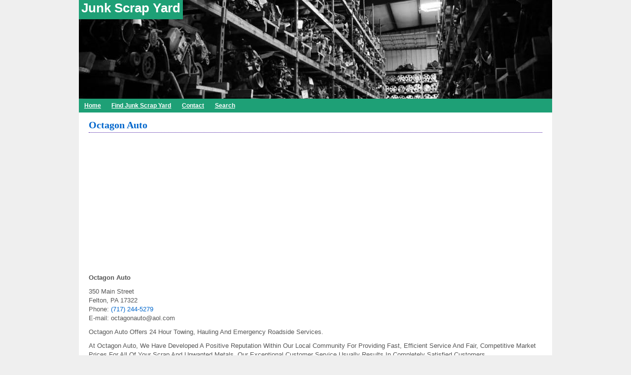

--- FILE ---
content_type: text/html; charset=UTF-8
request_url: https://junkscrapyard.com/pennsylvania/octagon-auto/
body_size: 7783
content:
	<!doctype html>
	<!--[if !IE]>
	<html class="no-js non-ie" dir="ltr" lang="en-US" prefix="og: https://ogp.me/ns#"> <![endif]-->
	<!--[if IE 7 ]>
	<html class="no-js ie7" dir="ltr" lang="en-US" prefix="og: https://ogp.me/ns#"> <![endif]-->
	<!--[if IE 8 ]>
	<html class="no-js ie8" dir="ltr" lang="en-US" prefix="og: https://ogp.me/ns#"> <![endif]-->
	<!--[if IE 9 ]>
	<html class="no-js ie9" dir="ltr" lang="en-US" prefix="og: https://ogp.me/ns#"> <![endif]-->
	<!--[if gt IE 9]><!-->
<html class="no-js" dir="ltr" lang="en-US" prefix="og: https://ogp.me/ns#"> <!--<![endif]-->
	<head>
		<meta charset="UTF-8"/>
		<meta name="viewport" content="width=device-width, initial-scale=1.0">
		
		<link rel="profile" href="http://gmpg.org/xfn/11"/>
		<link rel="shortcut icon" href="https://junkscrapyard.com/wp-content/themes/junkScrapYardResponsive/images/junkScrapYardFavicon.png" type="image/x-icon" />
		<link rel="alternate" type="application/rss+xml" title="Junk Scrap Yard RSS Feed" href="https://junkscrapyard.com/feed/" />
		<link rel="pingback" href="https://junkscrapyard.com/xmlrpc.php" />
<!-- Global site tag (gtag.js) - Google Analytics -->
<script async src="https://www.googletagmanager.com/gtag/js?id=G-X8WXKXS3GC"></script>
<script>
  window.dataLayer = window.dataLayer || [];
  function gtag(){dataLayer.push(arguments);}
  gtag('js', new Date());

  gtag('config', 'G-X8WXKXS3GC');
</script>
			<style>img:is([sizes="auto" i], [sizes^="auto," i]) { contain-intrinsic-size: 3000px 1500px }</style>
	
		<!-- All in One SEO 4.8.9 - aioseo.com -->
		<title>Octagon Auto - Junk Scrap Yard</title>
	<meta name="description" content="Octagon Auto - Junk Scrap Yards in Felton, Pennsylvania." />
	<meta name="robots" content="max-image-preview:large" />
	<meta name="author" content="admin"/>
	<link rel="canonical" href="https://junkscrapyard.com/pennsylvania/octagon-auto/" />
	<meta name="generator" content="All in One SEO (AIOSEO) 4.8.9" />
		<meta property="og:locale" content="en_US" />
		<meta property="og:site_name" content="Junk Scrap Yard -" />
		<meta property="og:type" content="article" />
		<meta property="og:title" content="Octagon Auto - Junk Scrap Yard" />
		<meta property="og:description" content="Octagon Auto - Junk Scrap Yards in Felton, Pennsylvania." />
		<meta property="og:url" content="https://junkscrapyard.com/pennsylvania/octagon-auto/" />
		<meta property="article:published_time" content="2013-04-03T11:32:56+00:00" />
		<meta property="article:modified_time" content="2013-04-03T11:32:56+00:00" />
		<meta name="twitter:card" content="summary_large_image" />
		<meta name="twitter:title" content="Octagon Auto - Junk Scrap Yard" />
		<meta name="twitter:description" content="Octagon Auto - Junk Scrap Yards in Felton, Pennsylvania." />
		<script type="application/ld+json" class="aioseo-schema">
			{"@context":"https:\/\/schema.org","@graph":[{"@type":"BlogPosting","@id":"https:\/\/junkscrapyard.com\/pennsylvania\/octagon-auto\/#blogposting","name":"Octagon Auto - Junk Scrap Yard","headline":"Octagon Auto","author":{"@id":"https:\/\/junkscrapyard.com\/author\/admin\/#author"},"publisher":{"@id":"https:\/\/junkscrapyard.com\/#organization"},"datePublished":"2013-04-03T11:32:56+00:00","dateModified":"2013-04-03T11:32:56+00:00","inLanguage":"en-US","mainEntityOfPage":{"@id":"https:\/\/junkscrapyard.com\/pennsylvania\/octagon-auto\/#webpage"},"isPartOf":{"@id":"https:\/\/junkscrapyard.com\/pennsylvania\/octagon-auto\/#webpage"},"articleSection":"Pennsylvania, Felton"},{"@type":"BreadcrumbList","@id":"https:\/\/junkscrapyard.com\/pennsylvania\/octagon-auto\/#breadcrumblist","itemListElement":[{"@type":"ListItem","@id":"https:\/\/junkscrapyard.com#listItem","position":1,"name":"Home","item":"https:\/\/junkscrapyard.com","nextItem":{"@type":"ListItem","@id":"https:\/\/junkscrapyard.com\/state-province\/pennsylvania\/#listItem","name":"Pennsylvania"}},{"@type":"ListItem","@id":"https:\/\/junkscrapyard.com\/state-province\/pennsylvania\/#listItem","position":2,"name":"Pennsylvania","item":"https:\/\/junkscrapyard.com\/state-province\/pennsylvania\/","nextItem":{"@type":"ListItem","@id":"https:\/\/junkscrapyard.com\/pennsylvania\/octagon-auto\/#listItem","name":"Octagon Auto"},"previousItem":{"@type":"ListItem","@id":"https:\/\/junkscrapyard.com#listItem","name":"Home"}},{"@type":"ListItem","@id":"https:\/\/junkscrapyard.com\/pennsylvania\/octagon-auto\/#listItem","position":3,"name":"Octagon Auto","previousItem":{"@type":"ListItem","@id":"https:\/\/junkscrapyard.com\/state-province\/pennsylvania\/#listItem","name":"Pennsylvania"}}]},{"@type":"Organization","@id":"https:\/\/junkscrapyard.com\/#organization","name":"Junk Scrap Yard","url":"https:\/\/junkscrapyard.com\/"},{"@type":"Person","@id":"https:\/\/junkscrapyard.com\/author\/admin\/#author","url":"https:\/\/junkscrapyard.com\/author\/admin\/","name":"admin","image":{"@type":"ImageObject","@id":"https:\/\/junkscrapyard.com\/pennsylvania\/octagon-auto\/#authorImage","url":"https:\/\/secure.gravatar.com\/avatar\/3420ea67ac7f0535f2cb91f291bcf436009c02cfd5fd0e12a5af68b489686a85?s=96&d=mm&r=g","width":96,"height":96,"caption":"admin"}},{"@type":"WebPage","@id":"https:\/\/junkscrapyard.com\/pennsylvania\/octagon-auto\/#webpage","url":"https:\/\/junkscrapyard.com\/pennsylvania\/octagon-auto\/","name":"Octagon Auto - Junk Scrap Yard","description":"Octagon Auto - Junk Scrap Yards in Felton, Pennsylvania.","inLanguage":"en-US","isPartOf":{"@id":"https:\/\/junkscrapyard.com\/#website"},"breadcrumb":{"@id":"https:\/\/junkscrapyard.com\/pennsylvania\/octagon-auto\/#breadcrumblist"},"author":{"@id":"https:\/\/junkscrapyard.com\/author\/admin\/#author"},"creator":{"@id":"https:\/\/junkscrapyard.com\/author\/admin\/#author"},"datePublished":"2013-04-03T11:32:56+00:00","dateModified":"2013-04-03T11:32:56+00:00"},{"@type":"WebSite","@id":"https:\/\/junkscrapyard.com\/#website","url":"https:\/\/junkscrapyard.com\/","name":"Junk Scrap Yard","inLanguage":"en-US","publisher":{"@id":"https:\/\/junkscrapyard.com\/#organization"}}]}
		</script>
		<!-- All in One SEO -->

<link rel='dns-prefetch' href='//www.google.com' />
<link rel="alternate" type="application/rss+xml" title="Junk Scrap Yard &raquo; Octagon Auto Comments Feed" href="https://junkscrapyard.com/pennsylvania/octagon-auto/feed/" />
<link rel='stylesheet' id='wp-block-library-css' href='https://junkscrapyard.com/wp-includes/css/dist/block-library/style.min.css?ver=6.8.3'  media='all' />
<style id='classic-theme-styles-inline-css' type='text/css'>
/*! This file is auto-generated */
.wp-block-button__link{color:#fff;background-color:#32373c;border-radius:9999px;box-shadow:none;text-decoration:none;padding:calc(.667em + 2px) calc(1.333em + 2px);font-size:1.125em}.wp-block-file__button{background:#32373c;color:#fff;text-decoration:none}
</style>
<style id='global-styles-inline-css' type='text/css'>
:root{--wp--preset--aspect-ratio--square: 1;--wp--preset--aspect-ratio--4-3: 4/3;--wp--preset--aspect-ratio--3-4: 3/4;--wp--preset--aspect-ratio--3-2: 3/2;--wp--preset--aspect-ratio--2-3: 2/3;--wp--preset--aspect-ratio--16-9: 16/9;--wp--preset--aspect-ratio--9-16: 9/16;--wp--preset--color--black: #000000;--wp--preset--color--cyan-bluish-gray: #abb8c3;--wp--preset--color--white: #ffffff;--wp--preset--color--pale-pink: #f78da7;--wp--preset--color--vivid-red: #cf2e2e;--wp--preset--color--luminous-vivid-orange: #ff6900;--wp--preset--color--luminous-vivid-amber: #fcb900;--wp--preset--color--light-green-cyan: #7bdcb5;--wp--preset--color--vivid-green-cyan: #00d084;--wp--preset--color--pale-cyan-blue: #8ed1fc;--wp--preset--color--vivid-cyan-blue: #0693e3;--wp--preset--color--vivid-purple: #9b51e0;--wp--preset--gradient--vivid-cyan-blue-to-vivid-purple: linear-gradient(135deg,rgba(6,147,227,1) 0%,rgb(155,81,224) 100%);--wp--preset--gradient--light-green-cyan-to-vivid-green-cyan: linear-gradient(135deg,rgb(122,220,180) 0%,rgb(0,208,130) 100%);--wp--preset--gradient--luminous-vivid-amber-to-luminous-vivid-orange: linear-gradient(135deg,rgba(252,185,0,1) 0%,rgba(255,105,0,1) 100%);--wp--preset--gradient--luminous-vivid-orange-to-vivid-red: linear-gradient(135deg,rgba(255,105,0,1) 0%,rgb(207,46,46) 100%);--wp--preset--gradient--very-light-gray-to-cyan-bluish-gray: linear-gradient(135deg,rgb(238,238,238) 0%,rgb(169,184,195) 100%);--wp--preset--gradient--cool-to-warm-spectrum: linear-gradient(135deg,rgb(74,234,220) 0%,rgb(151,120,209) 20%,rgb(207,42,186) 40%,rgb(238,44,130) 60%,rgb(251,105,98) 80%,rgb(254,248,76) 100%);--wp--preset--gradient--blush-light-purple: linear-gradient(135deg,rgb(255,206,236) 0%,rgb(152,150,240) 100%);--wp--preset--gradient--blush-bordeaux: linear-gradient(135deg,rgb(254,205,165) 0%,rgb(254,45,45) 50%,rgb(107,0,62) 100%);--wp--preset--gradient--luminous-dusk: linear-gradient(135deg,rgb(255,203,112) 0%,rgb(199,81,192) 50%,rgb(65,88,208) 100%);--wp--preset--gradient--pale-ocean: linear-gradient(135deg,rgb(255,245,203) 0%,rgb(182,227,212) 50%,rgb(51,167,181) 100%);--wp--preset--gradient--electric-grass: linear-gradient(135deg,rgb(202,248,128) 0%,rgb(113,206,126) 100%);--wp--preset--gradient--midnight: linear-gradient(135deg,rgb(2,3,129) 0%,rgb(40,116,252) 100%);--wp--preset--font-size--small: 13px;--wp--preset--font-size--medium: 20px;--wp--preset--font-size--large: 36px;--wp--preset--font-size--x-large: 42px;--wp--preset--spacing--20: 0.44rem;--wp--preset--spacing--30: 0.67rem;--wp--preset--spacing--40: 1rem;--wp--preset--spacing--50: 1.5rem;--wp--preset--spacing--60: 2.25rem;--wp--preset--spacing--70: 3.38rem;--wp--preset--spacing--80: 5.06rem;--wp--preset--shadow--natural: 6px 6px 9px rgba(0, 0, 0, 0.2);--wp--preset--shadow--deep: 12px 12px 50px rgba(0, 0, 0, 0.4);--wp--preset--shadow--sharp: 6px 6px 0px rgba(0, 0, 0, 0.2);--wp--preset--shadow--outlined: 6px 6px 0px -3px rgba(255, 255, 255, 1), 6px 6px rgba(0, 0, 0, 1);--wp--preset--shadow--crisp: 6px 6px 0px rgba(0, 0, 0, 1);}:where(.is-layout-flex){gap: 0.5em;}:where(.is-layout-grid){gap: 0.5em;}body .is-layout-flex{display: flex;}.is-layout-flex{flex-wrap: wrap;align-items: center;}.is-layout-flex > :is(*, div){margin: 0;}body .is-layout-grid{display: grid;}.is-layout-grid > :is(*, div){margin: 0;}:where(.wp-block-columns.is-layout-flex){gap: 2em;}:where(.wp-block-columns.is-layout-grid){gap: 2em;}:where(.wp-block-post-template.is-layout-flex){gap: 1.25em;}:where(.wp-block-post-template.is-layout-grid){gap: 1.25em;}.has-black-color{color: var(--wp--preset--color--black) !important;}.has-cyan-bluish-gray-color{color: var(--wp--preset--color--cyan-bluish-gray) !important;}.has-white-color{color: var(--wp--preset--color--white) !important;}.has-pale-pink-color{color: var(--wp--preset--color--pale-pink) !important;}.has-vivid-red-color{color: var(--wp--preset--color--vivid-red) !important;}.has-luminous-vivid-orange-color{color: var(--wp--preset--color--luminous-vivid-orange) !important;}.has-luminous-vivid-amber-color{color: var(--wp--preset--color--luminous-vivid-amber) !important;}.has-light-green-cyan-color{color: var(--wp--preset--color--light-green-cyan) !important;}.has-vivid-green-cyan-color{color: var(--wp--preset--color--vivid-green-cyan) !important;}.has-pale-cyan-blue-color{color: var(--wp--preset--color--pale-cyan-blue) !important;}.has-vivid-cyan-blue-color{color: var(--wp--preset--color--vivid-cyan-blue) !important;}.has-vivid-purple-color{color: var(--wp--preset--color--vivid-purple) !important;}.has-black-background-color{background-color: var(--wp--preset--color--black) !important;}.has-cyan-bluish-gray-background-color{background-color: var(--wp--preset--color--cyan-bluish-gray) !important;}.has-white-background-color{background-color: var(--wp--preset--color--white) !important;}.has-pale-pink-background-color{background-color: var(--wp--preset--color--pale-pink) !important;}.has-vivid-red-background-color{background-color: var(--wp--preset--color--vivid-red) !important;}.has-luminous-vivid-orange-background-color{background-color: var(--wp--preset--color--luminous-vivid-orange) !important;}.has-luminous-vivid-amber-background-color{background-color: var(--wp--preset--color--luminous-vivid-amber) !important;}.has-light-green-cyan-background-color{background-color: var(--wp--preset--color--light-green-cyan) !important;}.has-vivid-green-cyan-background-color{background-color: var(--wp--preset--color--vivid-green-cyan) !important;}.has-pale-cyan-blue-background-color{background-color: var(--wp--preset--color--pale-cyan-blue) !important;}.has-vivid-cyan-blue-background-color{background-color: var(--wp--preset--color--vivid-cyan-blue) !important;}.has-vivid-purple-background-color{background-color: var(--wp--preset--color--vivid-purple) !important;}.has-black-border-color{border-color: var(--wp--preset--color--black) !important;}.has-cyan-bluish-gray-border-color{border-color: var(--wp--preset--color--cyan-bluish-gray) !important;}.has-white-border-color{border-color: var(--wp--preset--color--white) !important;}.has-pale-pink-border-color{border-color: var(--wp--preset--color--pale-pink) !important;}.has-vivid-red-border-color{border-color: var(--wp--preset--color--vivid-red) !important;}.has-luminous-vivid-orange-border-color{border-color: var(--wp--preset--color--luminous-vivid-orange) !important;}.has-luminous-vivid-amber-border-color{border-color: var(--wp--preset--color--luminous-vivid-amber) !important;}.has-light-green-cyan-border-color{border-color: var(--wp--preset--color--light-green-cyan) !important;}.has-vivid-green-cyan-border-color{border-color: var(--wp--preset--color--vivid-green-cyan) !important;}.has-pale-cyan-blue-border-color{border-color: var(--wp--preset--color--pale-cyan-blue) !important;}.has-vivid-cyan-blue-border-color{border-color: var(--wp--preset--color--vivid-cyan-blue) !important;}.has-vivid-purple-border-color{border-color: var(--wp--preset--color--vivid-purple) !important;}.has-vivid-cyan-blue-to-vivid-purple-gradient-background{background: var(--wp--preset--gradient--vivid-cyan-blue-to-vivid-purple) !important;}.has-light-green-cyan-to-vivid-green-cyan-gradient-background{background: var(--wp--preset--gradient--light-green-cyan-to-vivid-green-cyan) !important;}.has-luminous-vivid-amber-to-luminous-vivid-orange-gradient-background{background: var(--wp--preset--gradient--luminous-vivid-amber-to-luminous-vivid-orange) !important;}.has-luminous-vivid-orange-to-vivid-red-gradient-background{background: var(--wp--preset--gradient--luminous-vivid-orange-to-vivid-red) !important;}.has-very-light-gray-to-cyan-bluish-gray-gradient-background{background: var(--wp--preset--gradient--very-light-gray-to-cyan-bluish-gray) !important;}.has-cool-to-warm-spectrum-gradient-background{background: var(--wp--preset--gradient--cool-to-warm-spectrum) !important;}.has-blush-light-purple-gradient-background{background: var(--wp--preset--gradient--blush-light-purple) !important;}.has-blush-bordeaux-gradient-background{background: var(--wp--preset--gradient--blush-bordeaux) !important;}.has-luminous-dusk-gradient-background{background: var(--wp--preset--gradient--luminous-dusk) !important;}.has-pale-ocean-gradient-background{background: var(--wp--preset--gradient--pale-ocean) !important;}.has-electric-grass-gradient-background{background: var(--wp--preset--gradient--electric-grass) !important;}.has-midnight-gradient-background{background: var(--wp--preset--gradient--midnight) !important;}.has-small-font-size{font-size: var(--wp--preset--font-size--small) !important;}.has-medium-font-size{font-size: var(--wp--preset--font-size--medium) !important;}.has-large-font-size{font-size: var(--wp--preset--font-size--large) !important;}.has-x-large-font-size{font-size: var(--wp--preset--font-size--x-large) !important;}
:where(.wp-block-post-template.is-layout-flex){gap: 1.25em;}:where(.wp-block-post-template.is-layout-grid){gap: 1.25em;}
:where(.wp-block-columns.is-layout-flex){gap: 2em;}:where(.wp-block-columns.is-layout-grid){gap: 2em;}
:root :where(.wp-block-pullquote){font-size: 1.5em;line-height: 1.6;}
</style>
<link rel='stylesheet' id='responsive-style-css' href='https://junkscrapyard.com/wp-content/themes/junkScrapYardResponsive/style.css?ver=1.3'  media='all' />
<link rel='stylesheet' id='responsive-media-queries-css' href='https://junkscrapyard.com/wp-content/themes/junkScrapYardResponsive/styleResponsive.css?ver=1.3'  media='all' />
<script  src="https://junkscrapyard.com/wp-includes/js/jquery/jquery.min.js?ver=3.7.1" id="jquery-core-js"></script>
<script  src="https://junkscrapyard.com/wp-includes/js/jquery/jquery-migrate.min.js?ver=3.4.1" id="jquery-migrate-js"></script>
<script  src="https://junkscrapyard.com/wp-content/themes/junkScrapYardResponsive/js/responsive-modernizr.min.js?ver=2.6.1" id="modernizr-js"></script>
<script  src="https://www.google.com/recaptcha/api.js?ver=6.8.3" id="recaptcha-js"></script>
<link rel="https://api.w.org/" href="https://junkscrapyard.com/wp-json/" /><link rel="alternate" title="JSON" type="application/json" href="https://junkscrapyard.com/wp-json/wp/v2/posts/3890" /><link rel="EditURI" type="application/rsd+xml" title="RSD" href="https://junkscrapyard.com/xmlrpc.php?rsd" />
<link rel='shortlink' href='https://junkscrapyard.com/?p=3890' />
<link rel="alternate" title="oEmbed (JSON)" type="application/json+oembed" href="https://junkscrapyard.com/wp-json/oembed/1.0/embed?url=https%3A%2F%2Fjunkscrapyard.com%2Fpennsylvania%2Foctagon-auto%2F" />
<link rel="alternate" title="oEmbed (XML)" type="text/xml+oembed" href="https://junkscrapyard.com/wp-json/oembed/1.0/embed?url=https%3A%2F%2Fjunkscrapyard.com%2Fpennsylvania%2Foctagon-auto%2F&#038;format=xml" />
	</head>

<body class="wp-singular post-template-default single single-post postid-3890 single-format-standard wp-theme-junkScrapYardResponsive">

<div id="container" class="hfeed">

	<div id="header" class="hide-650">

							<div id="headerImage">
				<div id="logo">
					<span class="site-name"><a href="https://junkscrapyard.com/" title="Junk Scrap Yard" rel="home">Junk Scrap Yard</a></span>
					<span class="site-description"></span>
				</div>
			</div>
	</div><!-- end of #header -->
		<div class="main-nav">
			<ul class="menu">
				<li><a href="https://junkscrapyard.com" title="Home" id="home">Home</a></li>
				<li class="page_item page-item-2"><a href="https://junkscrapyard.com/find-junk-scrap-yard/">Find Junk Scrap Yard</a></li>
<li class="page_item page-item-5"><a href="https://junkscrapyard.com/contact/">Contact</a></li>
<li class="page_item page-item-4173"><a href="https://junkscrapyard.com/search/">Search</a></li>
			</ul>
		</div>
	<div id="wrapper" class="clearfix">

<div id="content" class="grid col-940">

	
	
		
						<div id="post-3890" class="post-3890 post type-post status-publish format-standard hentry category-pennsylvania tag-felton">
				
				
	<h1 class="entry-title post-title"><a href="https://junkscrapyard.com/pennsylvania/octagon-auto/" title="Octagon Auto - Junk Scrap Yard">Octagon Auto</a></h1>


<script async src="//pagead2.googlesyndication.com/pagead/js/adsbygoogle.js"></script>
<!-- junkScrapYardSingleTopResponsive -->
<ins class="adsbygoogle"
     style="display:block; min-width:400px;max-width:970px;width:100%;height:280px"
     data-ad-client="ca-pub-7303359673539073"
     data-ad-slot="1328020900"
     data-ad-format="auto"></ins>
<script>
(adsbygoogle = window.adsbygoogle || []).push({});
</script>
				<div class="post-entry">
					
					<div itemscope itemtype="http://schema.org/AutomotiveBusiness">
<div class="business"><span itemprop="name">Octagon Auto</span></p>
<div itemprop="address" itemscope itemtype="http://schema.org/PostalAddress"><span itemprop="streetAddress">350 Main Street</span><br /><span itemprop="addressLocality">Felton</span>, <span itemprop="addressRegion">PA</span> <span itemprop="postalCode">17322</span></div>
<p class="phone">Phone: <a href="tel:7172445279"><span itemprop="telephone">(717) 244-5279</span></a><br />E-mail: <span itemprop="email">octagonauto@aol.com</span></p>
</div>
<div class="description" itemprop="description">
<p>Octagon Auto Offers 24 Hour Towing, Hauling And Emergency Roadside Services.</p>
<p>At Octagon Auto, We Have Developed A Positive Reputation Within Our Local Community For Providing Fast, Efficient Service And Fair, Competitive Market Prices For All Of Your Scrap And Unwanted Metals. Our Exceptional Customer Service Usually Results In Completely Satisfied Customers.</p>
<p>Octagon Auto Has Over 15 Acres Of Auto And Truck Parts! From Engines To Tailpipes And Everything In Between, We&#8217;re Bound To Have Just What You&#8217;re Looking For.</p>
<p>Specialists in Ferrari, Jaguar, Subaru and Land Rover</p>
<p>Our Business Is Focused On Specialing In Scrap Yard Metal, Junk Yard Car Part For Sale, Scrap Metal Yard, Salvage Scrap Yard, Selling A Car To A Salvage Yard And Selling Cars To Junk Yard.</p>
</div>
</div>

				
									</div>

				
	<div class="post-data">
		Find More Junk Scrap Yards in <a href="https://junkscrapyard.com/location/felton/" rel="tag">Felton</a>, <a href="https://junkscrapyard.com/state-province/pennsylvania/">Pennsylvania</a>  - <a href="https://junkscrapyard.com/pennsylvania/octagon-auto/#respond">Comments (0)</a>	</div>


<script async src="//pagead2.googlesyndication.com/pagead/js/adsbygoogle.js"></script>
<!-- junkScrapYardSingleBottomResponsive -->
<ins class="adsbygoogle"
     style="display:block; min-width:400px;max-width:970px;width:100%;height:280px"
     data-ad-client="ca-pub-7303359673539073"
     data-ad-slot="4281487301"
     data-ad-format="auto"></ins>
<script>
(adsbygoogle = window.adsbygoogle || []).push({});
</script>
							</div><!-- end of #post-3890 -->
			
						




		<div id="respond" class="comment-respond">
		<h3 id="reply-title" class="comment-reply-title">Leave a Reply <small><a rel="nofollow" id="cancel-comment-reply-link" href="/pennsylvania/octagon-auto/#respond" style="display:none;">Cancel reply</a></small></h3><form action="https://junkscrapyard.com/wp-comments-post.php" method="post" id="commentform" class="comment-form"><p class="comment-notes"><span id="email-notes">Your email address will not be published.</span> <span class="required-field-message">Required fields are marked <span class="required">*</span></span></p><p class="comment-form-comment"><label for="comment">Comment <span class="required">*</span></label> <textarea id="comment" name="comment" cols="45" rows="8" maxlength="65525" required="required"></textarea></p><p class="comment-form-author"><label for="author">Name</label> <span class="required">*</span><input id="author" name="author" type="text" value="" size="30" /></p>
<p class="comment-form-email"><label for="email">E-mail</label> <span class="required">*</span><input id="email" name="email" type="text" value="" size="30" /></p>
<p class="recaptcha"><br/><div class="g-recaptcha" data-sitekey="6Lcu_goUAAAAAP0GBRXMRREa6t28KpVg03WKSKdU"></div></p>
<p class="form-submit"><input name="submit" type="submit" id="submit" class="submit" value="Post Comment" /> <input type='hidden' name='comment_post_ID' value='3890' id='comment_post_ID' />
<input type='hidden' name='comment_parent' id='comment_parent' value='0' />
</p></form>	</div><!-- #respond -->
	

			
		
			<div id="single_post_nav"><!-- post navigation -->
				<br/>
				<div class="previous">Other Junk Scrap Yard Services: <strong><a href="https://junkscrapyard.com/florida/4urparts/" rel="prev">4urParts</a></strong></div>
				<br/>
			</div>

			<div class="widget-wrapper">
				<div class="widget-title"><h3>Junk Scrap Yards:</h3></div>
				<ul class="list-of-added">	<li class="cat-item cat-item-5"><a href="https://junkscrapyard.com/state-province/alabama/">Alabama</a>
</li>
	<li class="cat-item cat-item-37"><a href="https://junkscrapyard.com/state-province/alaska/">Alaska</a>
</li>
	<li class="cat-item cat-item-54"><a href="https://junkscrapyard.com/state-province/alberta/">Alberta</a>
</li>
	<li class="cat-item cat-item-16"><a href="https://junkscrapyard.com/state-province/arizona/">Arizona</a>
</li>
	<li class="cat-item cat-item-36"><a href="https://junkscrapyard.com/state-province/arkansas/">Arkansas</a>
</li>
	<li class="cat-item cat-item-53"><a href="https://junkscrapyard.com/state-province/british-columbia/">British Columbia</a>
</li>
	<li class="cat-item cat-item-12"><a href="https://junkscrapyard.com/state-province/california/">California</a>
</li>
	<li class="cat-item cat-item-7"><a href="https://junkscrapyard.com/state-province/colorado/">Colorado</a>
</li>
	<li class="cat-item cat-item-42"><a href="https://junkscrapyard.com/state-province/connecticut/">Connecticut</a>
</li>
	<li class="cat-item cat-item-45"><a href="https://junkscrapyard.com/state-province/delaware/">Delaware</a>
</li>
	<li class="cat-item cat-item-2"><a href="https://junkscrapyard.com/state-province/florida/">Florida</a>
</li>
	<li class="cat-item cat-item-19"><a href="https://junkscrapyard.com/state-province/georgia/">Georgia</a>
</li>
	<li class="cat-item cat-item-46"><a href="https://junkscrapyard.com/state-province/hawaii/">Hawaii</a>
</li>
	<li class="cat-item cat-item-31"><a href="https://junkscrapyard.com/state-province/idaho/">Idaho</a>
</li>
	<li class="cat-item cat-item-35"><a href="https://junkscrapyard.com/state-province/illinois/">Illinois</a>
</li>
	<li class="cat-item cat-item-32"><a href="https://junkscrapyard.com/state-province/indiana/">Indiana</a>
</li>
	<li class="cat-item cat-item-9"><a href="https://junkscrapyard.com/state-province/iowa/">Iowa</a>
</li>
	<li class="cat-item cat-item-8"><a href="https://junkscrapyard.com/state-province/kansas/">Kansas</a>
</li>
	<li class="cat-item cat-item-28"><a href="https://junkscrapyard.com/state-province/kentucky/">Kentucky</a>
</li>
	<li class="cat-item cat-item-34"><a href="https://junkscrapyard.com/state-province/louisiana/">Louisiana</a>
</li>
	<li class="cat-item cat-item-29"><a href="https://junkscrapyard.com/state-province/maine/">Maine</a>
</li>
	<li class="cat-item cat-item-56"><a href="https://junkscrapyard.com/state-province/manitoba/">Manitoba</a>
</li>
	<li class="cat-item cat-item-3"><a href="https://junkscrapyard.com/state-province/maryland/">Maryland</a>
</li>
	<li class="cat-item cat-item-27"><a href="https://junkscrapyard.com/state-province/massachusetts/">Massachusetts</a>
</li>
	<li class="cat-item cat-item-10"><a href="https://junkscrapyard.com/state-province/michigan/">Michigan</a>
</li>
	<li class="cat-item cat-item-24"><a href="https://junkscrapyard.com/state-province/minnesota/">Minnesota</a>
</li>
	<li class="cat-item cat-item-26"><a href="https://junkscrapyard.com/state-province/mississippi/">Mississippi</a>
</li>
	<li class="cat-item cat-item-22"><a href="https://junkscrapyard.com/state-province/missouri/">Missouri</a>
</li>
	<li class="cat-item cat-item-20"><a href="https://junkscrapyard.com/state-province/montana/">Montana</a>
</li>
	<li class="cat-item cat-item-23"><a href="https://junkscrapyard.com/state-province/nebraska/">Nebraska</a>
</li>
	<li class="cat-item cat-item-49"><a href="https://junkscrapyard.com/state-province/nevada/">Nevada</a>
</li>
	<li class="cat-item cat-item-57"><a href="https://junkscrapyard.com/state-province/new-brunswick/">New Brunswick</a>
</li>
	<li class="cat-item cat-item-41"><a href="https://junkscrapyard.com/state-province/new-hampshire/">New Hampshire</a>
</li>
	<li class="cat-item cat-item-39"><a href="https://junkscrapyard.com/state-province/new-jersey/">New Jersey</a>
</li>
	<li class="cat-item cat-item-25"><a href="https://junkscrapyard.com/state-province/new-mexico/">New Mexico</a>
</li>
	<li class="cat-item cat-item-51"><a href="https://junkscrapyard.com/state-province/new-york/">New York</a>
</li>
	<li class="cat-item cat-item-59"><a href="https://junkscrapyard.com/state-province/newfoundland-and-labrador/">Newfoundland and Labrador</a>
</li>
	<li class="cat-item cat-item-38"><a href="https://junkscrapyard.com/state-province/north-carolina/">North Carolina</a>
</li>
	<li class="cat-item cat-item-4"><a href="https://junkscrapyard.com/state-province/north-dakota/">North Dakota</a>
</li>
	<li class="cat-item cat-item-21"><a href="https://junkscrapyard.com/state-province/ohio/">Ohio</a>
</li>
	<li class="cat-item cat-item-14"><a href="https://junkscrapyard.com/state-province/oklahoma/">Oklahoma</a>
</li>
	<li class="cat-item cat-item-52"><a href="https://junkscrapyard.com/state-province/ontario/">Ontario</a>
</li>
	<li class="cat-item cat-item-6"><a href="https://junkscrapyard.com/state-province/oregon/">Oregon</a>
</li>
	<li class="cat-item cat-item-30"><a href="https://junkscrapyard.com/state-province/pennsylvania/">Pennsylvania</a>
</li>
	<li class="cat-item cat-item-60"><a href="https://junkscrapyard.com/state-province/prince-edward-island/">Prince Edward Island</a>
</li>
	<li class="cat-item cat-item-58"><a href="https://junkscrapyard.com/state-province/quebec/">Quebec</a>
</li>
	<li class="cat-item cat-item-17"><a href="https://junkscrapyard.com/state-province/rhode-island/">Rhode Island</a>
</li>
	<li class="cat-item cat-item-55"><a href="https://junkscrapyard.com/state-province/saskatchewan/">Saskatchewan</a>
</li>
	<li class="cat-item cat-item-47"><a href="https://junkscrapyard.com/state-province/south-carolina/">South Carolina</a>
</li>
	<li class="cat-item cat-item-50"><a href="https://junkscrapyard.com/state-province/south-dakota/">South Dakota</a>
</li>
	<li class="cat-item cat-item-33"><a href="https://junkscrapyard.com/state-province/tennessee/">Tennessee</a>
</li>
	<li class="cat-item cat-item-13"><a href="https://junkscrapyard.com/state-province/texas/">Texas</a>
</li>
	<li class="cat-item cat-item-48"><a href="https://junkscrapyard.com/state-province/utah/">Utah</a>
</li>
	<li class="cat-item cat-item-44"><a href="https://junkscrapyard.com/state-province/vermont/">Vermont</a>
</li>
	<li class="cat-item cat-item-15"><a href="https://junkscrapyard.com/state-province/virginia/">Virginia</a>
</li>
	<li class="cat-item cat-item-43"><a href="https://junkscrapyard.com/state-province/washington/">Washington</a>
</li>
	<li class="cat-item cat-item-40"><a href="https://junkscrapyard.com/state-province/west-virginia/">West Virginia</a>
</li>
	<li class="cat-item cat-item-18"><a href="https://junkscrapyard.com/state-province/wisconsin/">Wisconsin</a>
</li>
	<li class="cat-item cat-item-11"><a href="https://junkscrapyard.com/state-province/wyoming/">Wyoming</a>
</li>
</ul>
			</div>

			<div class="widget-wrapper">
				<div class="widget-title"><h3>Recently Added Junk/Scrap Yards:</h3></div>
				<ul class="list-of-states">	<li><a href='https://junkscrapyard.com/missouri/jc-auto-truck-parts/'>JC Auto &#038; Truck Parts</a></li>
	<li><a href='https://junkscrapyard.com/illinois/dj-auto-brokers/'>DJ Auto Brokers</a></li>
	<li><a href='https://junkscrapyard.com/ontario/traceys-auto-wreckers/'>Tracey&#8217;s Auto Wreckers</a></li>
	<li><a href='https://junkscrapyard.com/newfoundland-and-labrador/cookes-metals-demolition/'>Cooke&#8217;s Metals &#038; Demolition</a></li>
	<li><a href='https://junkscrapyard.com/texas/garys-lights/'>Gary&#8217;s Lights</a></li>
	<li><a href='https://junkscrapyard.com/idaho/central-grade-auto-parts/'>Central Grade Auto Parts</a></li>
	<li><a href='https://junkscrapyard.com/pennsylvania/kens-auto-salvage-3/'>Ken&#8217;s Auto &#038; Salvage</a></li>
	<li><a href='https://junkscrapyard.com/massachusetts/formel-motor-company-inc/'>Formel Motor Company, Inc.</a></li>
	<li><a href='https://junkscrapyard.com/ohio/ajs-auto-parts/'>AJ&#8217;s Auto Parts</a></li>
	<li><a href='https://junkscrapyard.com/new-york/dons-automotive-mall/'>Don&#8217;s Automotive Mall</a></li>
	<li><a href='https://junkscrapyard.com/tennessee/garys-auto-salvage/'>Gary&#8217;s Auto Salvage</a></li>
	<li><a href='https://junkscrapyard.com/massachusetts/exhausted-inc/'>Exhausted Inc</a></li>
	<li><a href='https://junkscrapyard.com/florida/auto-works-of-ft-lauderdale/'>Auto Works of Ft. Lauderdale</a></li>
	<li><a href='https://junkscrapyard.com/pennsylvania/weber-bros-auto/'>Weber Bros. Auto</a></li>
	<li><a href='https://junkscrapyard.com/florida/aunt-js-hubcaps-antiques/'>Aunt Js Hubcaps &#038; Antiques</a></li>
	<li><a href='https://junkscrapyard.com/texas/burnet-auto-salvage/'>Burnet Auto Salvage</a></li>
	<li><a href='https://junkscrapyard.com/minnesota/rpm-motorsports/'>RPM Motorsports</a></li>
	<li><a href='https://junkscrapyard.com/kansas/auto-recyclers-of-kansas/'>Auto Recyclers of Kansas</a></li>
	<li><a href='https://junkscrapyard.com/michigan/baker-auto-parts-of-grand-rapids-inc/'>Baker Auto Parts of Grand Rapids Inc.</a></li>
	<li><a href='https://junkscrapyard.com/alabama/blount-auto-parts-salvage/'>Blount Auto Parts Salvage</a></li>
</ul>
			</div>

			<div class="widget-wrapper">
				<div class="widget-title"><h3>Useful Junk Scrap Yard Links:</h3></div>
				<ul class="list-of-added">
				<li><a href="http://www.ase.com/" title="The National Institute for Automotive Service Excellence (ASE)">National Institute for Automotive Service Excellence (ASE)</a></li>
				<li><a href="http://a-r-a.org/" title="Automotive Recyclers Association">Automotive Recyclers Association</a></li>
				<li><a href="http://autorecyclers.ca/" title="Automotive Recyclers of Canada">Automotive Recyclers of Canada</a></li>
				<li><a href="https://www.u-r-g.com/" title="(URG) United Recyclers Group LLC">United Recyclers Group LLC</a></li>
				<li><a href="http://www.altonmaterials.com/the-differences-between-ferrous-and-non-ferrous-scrap-metal/" title="The Differences Between Ferrous and Non-Ferrous Scrap Metal">Ferrous and Non-Ferrous Scrap Metal</a></li>
				</ul>
			</div>

</div><!-- end of #content -->
</div><!-- end of #wrapper -->
</div><!-- end of #container -->
<div id="footer" class="clearfix">
		<div id="footer-wrapper">
		<div class="grid col-940">
			&nbsp;
		</div>
		<div class="grid col-940">
			<div class="grid col-540 ">
				<ul id="menu-footer" class="footer-menu">
					<li><a href="https://junkscrapyard.com" title="Home" class="last">Home</a></li>
					<li class="page_item page-item-5"><a href="https://junkscrapyard.com/contact/">Contact</a></li>
<li class="page_item page-item-4"><a href="https://junkscrapyard.com/privacy-policy/">Privacy Policy</a></li>
<li class="page_item page-item-4173"><a href="https://junkscrapyard.com/search/">Search</a></li>
<li class="page_item page-item-3"><a href="https://junkscrapyard.com/terms-of-use/">Terms of Use</a></li>
				</ul>
			</div>						
			<div class="grid col-380 powered fit">
				&copy; 2026 <a href="https://junkscrapyard.com/" title="Junk Scrap Yard">junkscrapyard.com</a>. All Rights Reserved.
			</div>

		</div>
		<!-- end of col-940 -->
			</div>
	<!-- end #footer-wrapper -->

	</div><!-- end #footer -->
<script type="speculationrules">
{"prefetch":[{"source":"document","where":{"and":[{"href_matches":"\/*"},{"not":{"href_matches":["\/wp-*.php","\/wp-admin\/*","\/wp-content\/uploads\/*","\/wp-content\/*","\/wp-content\/plugins\/*","\/wp-content\/themes\/junkScrapYardResponsive\/*","\/*\\?(.+)"]}},{"not":{"selector_matches":"a[rel~=\"nofollow\"]"}},{"not":{"selector_matches":".no-prefetch, .no-prefetch a"}}]},"eagerness":"conservative"}]}
</script>
<script  src="https://junkscrapyard.com/wp-content/themes/junkScrapYardResponsive/js/responsive-scripts.min.js?ver=1.2.5" id="responsive-scripts-js"></script>
<script  src="https://junkscrapyard.com/wp-content/themes/junkScrapYardResponsive/js/jquery.placeholder.min.js?ver=2.0.7" id="jquery-placeholder-js"></script>
<script  src="https://junkscrapyard.com/wp-includes/js/comment-reply.min.js?ver=6.8.3" id="comment-reply-js" async="async" data-wp-strategy="async"></script>
</body>
</html>

--- FILE ---
content_type: text/html; charset=utf-8
request_url: https://www.google.com/recaptcha/api2/anchor?ar=1&k=6Lcu_goUAAAAAP0GBRXMRREa6t28KpVg03WKSKdU&co=aHR0cHM6Ly9qdW5rc2NyYXB5YXJkLmNvbTo0NDM.&hl=en&v=PoyoqOPhxBO7pBk68S4YbpHZ&size=normal&anchor-ms=20000&execute-ms=30000&cb=yaww3ubg7xws
body_size: 49516
content:
<!DOCTYPE HTML><html dir="ltr" lang="en"><head><meta http-equiv="Content-Type" content="text/html; charset=UTF-8">
<meta http-equiv="X-UA-Compatible" content="IE=edge">
<title>reCAPTCHA</title>
<style type="text/css">
/* cyrillic-ext */
@font-face {
  font-family: 'Roboto';
  font-style: normal;
  font-weight: 400;
  font-stretch: 100%;
  src: url(//fonts.gstatic.com/s/roboto/v48/KFO7CnqEu92Fr1ME7kSn66aGLdTylUAMa3GUBHMdazTgWw.woff2) format('woff2');
  unicode-range: U+0460-052F, U+1C80-1C8A, U+20B4, U+2DE0-2DFF, U+A640-A69F, U+FE2E-FE2F;
}
/* cyrillic */
@font-face {
  font-family: 'Roboto';
  font-style: normal;
  font-weight: 400;
  font-stretch: 100%;
  src: url(//fonts.gstatic.com/s/roboto/v48/KFO7CnqEu92Fr1ME7kSn66aGLdTylUAMa3iUBHMdazTgWw.woff2) format('woff2');
  unicode-range: U+0301, U+0400-045F, U+0490-0491, U+04B0-04B1, U+2116;
}
/* greek-ext */
@font-face {
  font-family: 'Roboto';
  font-style: normal;
  font-weight: 400;
  font-stretch: 100%;
  src: url(//fonts.gstatic.com/s/roboto/v48/KFO7CnqEu92Fr1ME7kSn66aGLdTylUAMa3CUBHMdazTgWw.woff2) format('woff2');
  unicode-range: U+1F00-1FFF;
}
/* greek */
@font-face {
  font-family: 'Roboto';
  font-style: normal;
  font-weight: 400;
  font-stretch: 100%;
  src: url(//fonts.gstatic.com/s/roboto/v48/KFO7CnqEu92Fr1ME7kSn66aGLdTylUAMa3-UBHMdazTgWw.woff2) format('woff2');
  unicode-range: U+0370-0377, U+037A-037F, U+0384-038A, U+038C, U+038E-03A1, U+03A3-03FF;
}
/* math */
@font-face {
  font-family: 'Roboto';
  font-style: normal;
  font-weight: 400;
  font-stretch: 100%;
  src: url(//fonts.gstatic.com/s/roboto/v48/KFO7CnqEu92Fr1ME7kSn66aGLdTylUAMawCUBHMdazTgWw.woff2) format('woff2');
  unicode-range: U+0302-0303, U+0305, U+0307-0308, U+0310, U+0312, U+0315, U+031A, U+0326-0327, U+032C, U+032F-0330, U+0332-0333, U+0338, U+033A, U+0346, U+034D, U+0391-03A1, U+03A3-03A9, U+03B1-03C9, U+03D1, U+03D5-03D6, U+03F0-03F1, U+03F4-03F5, U+2016-2017, U+2034-2038, U+203C, U+2040, U+2043, U+2047, U+2050, U+2057, U+205F, U+2070-2071, U+2074-208E, U+2090-209C, U+20D0-20DC, U+20E1, U+20E5-20EF, U+2100-2112, U+2114-2115, U+2117-2121, U+2123-214F, U+2190, U+2192, U+2194-21AE, U+21B0-21E5, U+21F1-21F2, U+21F4-2211, U+2213-2214, U+2216-22FF, U+2308-230B, U+2310, U+2319, U+231C-2321, U+2336-237A, U+237C, U+2395, U+239B-23B7, U+23D0, U+23DC-23E1, U+2474-2475, U+25AF, U+25B3, U+25B7, U+25BD, U+25C1, U+25CA, U+25CC, U+25FB, U+266D-266F, U+27C0-27FF, U+2900-2AFF, U+2B0E-2B11, U+2B30-2B4C, U+2BFE, U+3030, U+FF5B, U+FF5D, U+1D400-1D7FF, U+1EE00-1EEFF;
}
/* symbols */
@font-face {
  font-family: 'Roboto';
  font-style: normal;
  font-weight: 400;
  font-stretch: 100%;
  src: url(//fonts.gstatic.com/s/roboto/v48/KFO7CnqEu92Fr1ME7kSn66aGLdTylUAMaxKUBHMdazTgWw.woff2) format('woff2');
  unicode-range: U+0001-000C, U+000E-001F, U+007F-009F, U+20DD-20E0, U+20E2-20E4, U+2150-218F, U+2190, U+2192, U+2194-2199, U+21AF, U+21E6-21F0, U+21F3, U+2218-2219, U+2299, U+22C4-22C6, U+2300-243F, U+2440-244A, U+2460-24FF, U+25A0-27BF, U+2800-28FF, U+2921-2922, U+2981, U+29BF, U+29EB, U+2B00-2BFF, U+4DC0-4DFF, U+FFF9-FFFB, U+10140-1018E, U+10190-1019C, U+101A0, U+101D0-101FD, U+102E0-102FB, U+10E60-10E7E, U+1D2C0-1D2D3, U+1D2E0-1D37F, U+1F000-1F0FF, U+1F100-1F1AD, U+1F1E6-1F1FF, U+1F30D-1F30F, U+1F315, U+1F31C, U+1F31E, U+1F320-1F32C, U+1F336, U+1F378, U+1F37D, U+1F382, U+1F393-1F39F, U+1F3A7-1F3A8, U+1F3AC-1F3AF, U+1F3C2, U+1F3C4-1F3C6, U+1F3CA-1F3CE, U+1F3D4-1F3E0, U+1F3ED, U+1F3F1-1F3F3, U+1F3F5-1F3F7, U+1F408, U+1F415, U+1F41F, U+1F426, U+1F43F, U+1F441-1F442, U+1F444, U+1F446-1F449, U+1F44C-1F44E, U+1F453, U+1F46A, U+1F47D, U+1F4A3, U+1F4B0, U+1F4B3, U+1F4B9, U+1F4BB, U+1F4BF, U+1F4C8-1F4CB, U+1F4D6, U+1F4DA, U+1F4DF, U+1F4E3-1F4E6, U+1F4EA-1F4ED, U+1F4F7, U+1F4F9-1F4FB, U+1F4FD-1F4FE, U+1F503, U+1F507-1F50B, U+1F50D, U+1F512-1F513, U+1F53E-1F54A, U+1F54F-1F5FA, U+1F610, U+1F650-1F67F, U+1F687, U+1F68D, U+1F691, U+1F694, U+1F698, U+1F6AD, U+1F6B2, U+1F6B9-1F6BA, U+1F6BC, U+1F6C6-1F6CF, U+1F6D3-1F6D7, U+1F6E0-1F6EA, U+1F6F0-1F6F3, U+1F6F7-1F6FC, U+1F700-1F7FF, U+1F800-1F80B, U+1F810-1F847, U+1F850-1F859, U+1F860-1F887, U+1F890-1F8AD, U+1F8B0-1F8BB, U+1F8C0-1F8C1, U+1F900-1F90B, U+1F93B, U+1F946, U+1F984, U+1F996, U+1F9E9, U+1FA00-1FA6F, U+1FA70-1FA7C, U+1FA80-1FA89, U+1FA8F-1FAC6, U+1FACE-1FADC, U+1FADF-1FAE9, U+1FAF0-1FAF8, U+1FB00-1FBFF;
}
/* vietnamese */
@font-face {
  font-family: 'Roboto';
  font-style: normal;
  font-weight: 400;
  font-stretch: 100%;
  src: url(//fonts.gstatic.com/s/roboto/v48/KFO7CnqEu92Fr1ME7kSn66aGLdTylUAMa3OUBHMdazTgWw.woff2) format('woff2');
  unicode-range: U+0102-0103, U+0110-0111, U+0128-0129, U+0168-0169, U+01A0-01A1, U+01AF-01B0, U+0300-0301, U+0303-0304, U+0308-0309, U+0323, U+0329, U+1EA0-1EF9, U+20AB;
}
/* latin-ext */
@font-face {
  font-family: 'Roboto';
  font-style: normal;
  font-weight: 400;
  font-stretch: 100%;
  src: url(//fonts.gstatic.com/s/roboto/v48/KFO7CnqEu92Fr1ME7kSn66aGLdTylUAMa3KUBHMdazTgWw.woff2) format('woff2');
  unicode-range: U+0100-02BA, U+02BD-02C5, U+02C7-02CC, U+02CE-02D7, U+02DD-02FF, U+0304, U+0308, U+0329, U+1D00-1DBF, U+1E00-1E9F, U+1EF2-1EFF, U+2020, U+20A0-20AB, U+20AD-20C0, U+2113, U+2C60-2C7F, U+A720-A7FF;
}
/* latin */
@font-face {
  font-family: 'Roboto';
  font-style: normal;
  font-weight: 400;
  font-stretch: 100%;
  src: url(//fonts.gstatic.com/s/roboto/v48/KFO7CnqEu92Fr1ME7kSn66aGLdTylUAMa3yUBHMdazQ.woff2) format('woff2');
  unicode-range: U+0000-00FF, U+0131, U+0152-0153, U+02BB-02BC, U+02C6, U+02DA, U+02DC, U+0304, U+0308, U+0329, U+2000-206F, U+20AC, U+2122, U+2191, U+2193, U+2212, U+2215, U+FEFF, U+FFFD;
}
/* cyrillic-ext */
@font-face {
  font-family: 'Roboto';
  font-style: normal;
  font-weight: 500;
  font-stretch: 100%;
  src: url(//fonts.gstatic.com/s/roboto/v48/KFO7CnqEu92Fr1ME7kSn66aGLdTylUAMa3GUBHMdazTgWw.woff2) format('woff2');
  unicode-range: U+0460-052F, U+1C80-1C8A, U+20B4, U+2DE0-2DFF, U+A640-A69F, U+FE2E-FE2F;
}
/* cyrillic */
@font-face {
  font-family: 'Roboto';
  font-style: normal;
  font-weight: 500;
  font-stretch: 100%;
  src: url(//fonts.gstatic.com/s/roboto/v48/KFO7CnqEu92Fr1ME7kSn66aGLdTylUAMa3iUBHMdazTgWw.woff2) format('woff2');
  unicode-range: U+0301, U+0400-045F, U+0490-0491, U+04B0-04B1, U+2116;
}
/* greek-ext */
@font-face {
  font-family: 'Roboto';
  font-style: normal;
  font-weight: 500;
  font-stretch: 100%;
  src: url(//fonts.gstatic.com/s/roboto/v48/KFO7CnqEu92Fr1ME7kSn66aGLdTylUAMa3CUBHMdazTgWw.woff2) format('woff2');
  unicode-range: U+1F00-1FFF;
}
/* greek */
@font-face {
  font-family: 'Roboto';
  font-style: normal;
  font-weight: 500;
  font-stretch: 100%;
  src: url(//fonts.gstatic.com/s/roboto/v48/KFO7CnqEu92Fr1ME7kSn66aGLdTylUAMa3-UBHMdazTgWw.woff2) format('woff2');
  unicode-range: U+0370-0377, U+037A-037F, U+0384-038A, U+038C, U+038E-03A1, U+03A3-03FF;
}
/* math */
@font-face {
  font-family: 'Roboto';
  font-style: normal;
  font-weight: 500;
  font-stretch: 100%;
  src: url(//fonts.gstatic.com/s/roboto/v48/KFO7CnqEu92Fr1ME7kSn66aGLdTylUAMawCUBHMdazTgWw.woff2) format('woff2');
  unicode-range: U+0302-0303, U+0305, U+0307-0308, U+0310, U+0312, U+0315, U+031A, U+0326-0327, U+032C, U+032F-0330, U+0332-0333, U+0338, U+033A, U+0346, U+034D, U+0391-03A1, U+03A3-03A9, U+03B1-03C9, U+03D1, U+03D5-03D6, U+03F0-03F1, U+03F4-03F5, U+2016-2017, U+2034-2038, U+203C, U+2040, U+2043, U+2047, U+2050, U+2057, U+205F, U+2070-2071, U+2074-208E, U+2090-209C, U+20D0-20DC, U+20E1, U+20E5-20EF, U+2100-2112, U+2114-2115, U+2117-2121, U+2123-214F, U+2190, U+2192, U+2194-21AE, U+21B0-21E5, U+21F1-21F2, U+21F4-2211, U+2213-2214, U+2216-22FF, U+2308-230B, U+2310, U+2319, U+231C-2321, U+2336-237A, U+237C, U+2395, U+239B-23B7, U+23D0, U+23DC-23E1, U+2474-2475, U+25AF, U+25B3, U+25B7, U+25BD, U+25C1, U+25CA, U+25CC, U+25FB, U+266D-266F, U+27C0-27FF, U+2900-2AFF, U+2B0E-2B11, U+2B30-2B4C, U+2BFE, U+3030, U+FF5B, U+FF5D, U+1D400-1D7FF, U+1EE00-1EEFF;
}
/* symbols */
@font-face {
  font-family: 'Roboto';
  font-style: normal;
  font-weight: 500;
  font-stretch: 100%;
  src: url(//fonts.gstatic.com/s/roboto/v48/KFO7CnqEu92Fr1ME7kSn66aGLdTylUAMaxKUBHMdazTgWw.woff2) format('woff2');
  unicode-range: U+0001-000C, U+000E-001F, U+007F-009F, U+20DD-20E0, U+20E2-20E4, U+2150-218F, U+2190, U+2192, U+2194-2199, U+21AF, U+21E6-21F0, U+21F3, U+2218-2219, U+2299, U+22C4-22C6, U+2300-243F, U+2440-244A, U+2460-24FF, U+25A0-27BF, U+2800-28FF, U+2921-2922, U+2981, U+29BF, U+29EB, U+2B00-2BFF, U+4DC0-4DFF, U+FFF9-FFFB, U+10140-1018E, U+10190-1019C, U+101A0, U+101D0-101FD, U+102E0-102FB, U+10E60-10E7E, U+1D2C0-1D2D3, U+1D2E0-1D37F, U+1F000-1F0FF, U+1F100-1F1AD, U+1F1E6-1F1FF, U+1F30D-1F30F, U+1F315, U+1F31C, U+1F31E, U+1F320-1F32C, U+1F336, U+1F378, U+1F37D, U+1F382, U+1F393-1F39F, U+1F3A7-1F3A8, U+1F3AC-1F3AF, U+1F3C2, U+1F3C4-1F3C6, U+1F3CA-1F3CE, U+1F3D4-1F3E0, U+1F3ED, U+1F3F1-1F3F3, U+1F3F5-1F3F7, U+1F408, U+1F415, U+1F41F, U+1F426, U+1F43F, U+1F441-1F442, U+1F444, U+1F446-1F449, U+1F44C-1F44E, U+1F453, U+1F46A, U+1F47D, U+1F4A3, U+1F4B0, U+1F4B3, U+1F4B9, U+1F4BB, U+1F4BF, U+1F4C8-1F4CB, U+1F4D6, U+1F4DA, U+1F4DF, U+1F4E3-1F4E6, U+1F4EA-1F4ED, U+1F4F7, U+1F4F9-1F4FB, U+1F4FD-1F4FE, U+1F503, U+1F507-1F50B, U+1F50D, U+1F512-1F513, U+1F53E-1F54A, U+1F54F-1F5FA, U+1F610, U+1F650-1F67F, U+1F687, U+1F68D, U+1F691, U+1F694, U+1F698, U+1F6AD, U+1F6B2, U+1F6B9-1F6BA, U+1F6BC, U+1F6C6-1F6CF, U+1F6D3-1F6D7, U+1F6E0-1F6EA, U+1F6F0-1F6F3, U+1F6F7-1F6FC, U+1F700-1F7FF, U+1F800-1F80B, U+1F810-1F847, U+1F850-1F859, U+1F860-1F887, U+1F890-1F8AD, U+1F8B0-1F8BB, U+1F8C0-1F8C1, U+1F900-1F90B, U+1F93B, U+1F946, U+1F984, U+1F996, U+1F9E9, U+1FA00-1FA6F, U+1FA70-1FA7C, U+1FA80-1FA89, U+1FA8F-1FAC6, U+1FACE-1FADC, U+1FADF-1FAE9, U+1FAF0-1FAF8, U+1FB00-1FBFF;
}
/* vietnamese */
@font-face {
  font-family: 'Roboto';
  font-style: normal;
  font-weight: 500;
  font-stretch: 100%;
  src: url(//fonts.gstatic.com/s/roboto/v48/KFO7CnqEu92Fr1ME7kSn66aGLdTylUAMa3OUBHMdazTgWw.woff2) format('woff2');
  unicode-range: U+0102-0103, U+0110-0111, U+0128-0129, U+0168-0169, U+01A0-01A1, U+01AF-01B0, U+0300-0301, U+0303-0304, U+0308-0309, U+0323, U+0329, U+1EA0-1EF9, U+20AB;
}
/* latin-ext */
@font-face {
  font-family: 'Roboto';
  font-style: normal;
  font-weight: 500;
  font-stretch: 100%;
  src: url(//fonts.gstatic.com/s/roboto/v48/KFO7CnqEu92Fr1ME7kSn66aGLdTylUAMa3KUBHMdazTgWw.woff2) format('woff2');
  unicode-range: U+0100-02BA, U+02BD-02C5, U+02C7-02CC, U+02CE-02D7, U+02DD-02FF, U+0304, U+0308, U+0329, U+1D00-1DBF, U+1E00-1E9F, U+1EF2-1EFF, U+2020, U+20A0-20AB, U+20AD-20C0, U+2113, U+2C60-2C7F, U+A720-A7FF;
}
/* latin */
@font-face {
  font-family: 'Roboto';
  font-style: normal;
  font-weight: 500;
  font-stretch: 100%;
  src: url(//fonts.gstatic.com/s/roboto/v48/KFO7CnqEu92Fr1ME7kSn66aGLdTylUAMa3yUBHMdazQ.woff2) format('woff2');
  unicode-range: U+0000-00FF, U+0131, U+0152-0153, U+02BB-02BC, U+02C6, U+02DA, U+02DC, U+0304, U+0308, U+0329, U+2000-206F, U+20AC, U+2122, U+2191, U+2193, U+2212, U+2215, U+FEFF, U+FFFD;
}
/* cyrillic-ext */
@font-face {
  font-family: 'Roboto';
  font-style: normal;
  font-weight: 900;
  font-stretch: 100%;
  src: url(//fonts.gstatic.com/s/roboto/v48/KFO7CnqEu92Fr1ME7kSn66aGLdTylUAMa3GUBHMdazTgWw.woff2) format('woff2');
  unicode-range: U+0460-052F, U+1C80-1C8A, U+20B4, U+2DE0-2DFF, U+A640-A69F, U+FE2E-FE2F;
}
/* cyrillic */
@font-face {
  font-family: 'Roboto';
  font-style: normal;
  font-weight: 900;
  font-stretch: 100%;
  src: url(//fonts.gstatic.com/s/roboto/v48/KFO7CnqEu92Fr1ME7kSn66aGLdTylUAMa3iUBHMdazTgWw.woff2) format('woff2');
  unicode-range: U+0301, U+0400-045F, U+0490-0491, U+04B0-04B1, U+2116;
}
/* greek-ext */
@font-face {
  font-family: 'Roboto';
  font-style: normal;
  font-weight: 900;
  font-stretch: 100%;
  src: url(//fonts.gstatic.com/s/roboto/v48/KFO7CnqEu92Fr1ME7kSn66aGLdTylUAMa3CUBHMdazTgWw.woff2) format('woff2');
  unicode-range: U+1F00-1FFF;
}
/* greek */
@font-face {
  font-family: 'Roboto';
  font-style: normal;
  font-weight: 900;
  font-stretch: 100%;
  src: url(//fonts.gstatic.com/s/roboto/v48/KFO7CnqEu92Fr1ME7kSn66aGLdTylUAMa3-UBHMdazTgWw.woff2) format('woff2');
  unicode-range: U+0370-0377, U+037A-037F, U+0384-038A, U+038C, U+038E-03A1, U+03A3-03FF;
}
/* math */
@font-face {
  font-family: 'Roboto';
  font-style: normal;
  font-weight: 900;
  font-stretch: 100%;
  src: url(//fonts.gstatic.com/s/roboto/v48/KFO7CnqEu92Fr1ME7kSn66aGLdTylUAMawCUBHMdazTgWw.woff2) format('woff2');
  unicode-range: U+0302-0303, U+0305, U+0307-0308, U+0310, U+0312, U+0315, U+031A, U+0326-0327, U+032C, U+032F-0330, U+0332-0333, U+0338, U+033A, U+0346, U+034D, U+0391-03A1, U+03A3-03A9, U+03B1-03C9, U+03D1, U+03D5-03D6, U+03F0-03F1, U+03F4-03F5, U+2016-2017, U+2034-2038, U+203C, U+2040, U+2043, U+2047, U+2050, U+2057, U+205F, U+2070-2071, U+2074-208E, U+2090-209C, U+20D0-20DC, U+20E1, U+20E5-20EF, U+2100-2112, U+2114-2115, U+2117-2121, U+2123-214F, U+2190, U+2192, U+2194-21AE, U+21B0-21E5, U+21F1-21F2, U+21F4-2211, U+2213-2214, U+2216-22FF, U+2308-230B, U+2310, U+2319, U+231C-2321, U+2336-237A, U+237C, U+2395, U+239B-23B7, U+23D0, U+23DC-23E1, U+2474-2475, U+25AF, U+25B3, U+25B7, U+25BD, U+25C1, U+25CA, U+25CC, U+25FB, U+266D-266F, U+27C0-27FF, U+2900-2AFF, U+2B0E-2B11, U+2B30-2B4C, U+2BFE, U+3030, U+FF5B, U+FF5D, U+1D400-1D7FF, U+1EE00-1EEFF;
}
/* symbols */
@font-face {
  font-family: 'Roboto';
  font-style: normal;
  font-weight: 900;
  font-stretch: 100%;
  src: url(//fonts.gstatic.com/s/roboto/v48/KFO7CnqEu92Fr1ME7kSn66aGLdTylUAMaxKUBHMdazTgWw.woff2) format('woff2');
  unicode-range: U+0001-000C, U+000E-001F, U+007F-009F, U+20DD-20E0, U+20E2-20E4, U+2150-218F, U+2190, U+2192, U+2194-2199, U+21AF, U+21E6-21F0, U+21F3, U+2218-2219, U+2299, U+22C4-22C6, U+2300-243F, U+2440-244A, U+2460-24FF, U+25A0-27BF, U+2800-28FF, U+2921-2922, U+2981, U+29BF, U+29EB, U+2B00-2BFF, U+4DC0-4DFF, U+FFF9-FFFB, U+10140-1018E, U+10190-1019C, U+101A0, U+101D0-101FD, U+102E0-102FB, U+10E60-10E7E, U+1D2C0-1D2D3, U+1D2E0-1D37F, U+1F000-1F0FF, U+1F100-1F1AD, U+1F1E6-1F1FF, U+1F30D-1F30F, U+1F315, U+1F31C, U+1F31E, U+1F320-1F32C, U+1F336, U+1F378, U+1F37D, U+1F382, U+1F393-1F39F, U+1F3A7-1F3A8, U+1F3AC-1F3AF, U+1F3C2, U+1F3C4-1F3C6, U+1F3CA-1F3CE, U+1F3D4-1F3E0, U+1F3ED, U+1F3F1-1F3F3, U+1F3F5-1F3F7, U+1F408, U+1F415, U+1F41F, U+1F426, U+1F43F, U+1F441-1F442, U+1F444, U+1F446-1F449, U+1F44C-1F44E, U+1F453, U+1F46A, U+1F47D, U+1F4A3, U+1F4B0, U+1F4B3, U+1F4B9, U+1F4BB, U+1F4BF, U+1F4C8-1F4CB, U+1F4D6, U+1F4DA, U+1F4DF, U+1F4E3-1F4E6, U+1F4EA-1F4ED, U+1F4F7, U+1F4F9-1F4FB, U+1F4FD-1F4FE, U+1F503, U+1F507-1F50B, U+1F50D, U+1F512-1F513, U+1F53E-1F54A, U+1F54F-1F5FA, U+1F610, U+1F650-1F67F, U+1F687, U+1F68D, U+1F691, U+1F694, U+1F698, U+1F6AD, U+1F6B2, U+1F6B9-1F6BA, U+1F6BC, U+1F6C6-1F6CF, U+1F6D3-1F6D7, U+1F6E0-1F6EA, U+1F6F0-1F6F3, U+1F6F7-1F6FC, U+1F700-1F7FF, U+1F800-1F80B, U+1F810-1F847, U+1F850-1F859, U+1F860-1F887, U+1F890-1F8AD, U+1F8B0-1F8BB, U+1F8C0-1F8C1, U+1F900-1F90B, U+1F93B, U+1F946, U+1F984, U+1F996, U+1F9E9, U+1FA00-1FA6F, U+1FA70-1FA7C, U+1FA80-1FA89, U+1FA8F-1FAC6, U+1FACE-1FADC, U+1FADF-1FAE9, U+1FAF0-1FAF8, U+1FB00-1FBFF;
}
/* vietnamese */
@font-face {
  font-family: 'Roboto';
  font-style: normal;
  font-weight: 900;
  font-stretch: 100%;
  src: url(//fonts.gstatic.com/s/roboto/v48/KFO7CnqEu92Fr1ME7kSn66aGLdTylUAMa3OUBHMdazTgWw.woff2) format('woff2');
  unicode-range: U+0102-0103, U+0110-0111, U+0128-0129, U+0168-0169, U+01A0-01A1, U+01AF-01B0, U+0300-0301, U+0303-0304, U+0308-0309, U+0323, U+0329, U+1EA0-1EF9, U+20AB;
}
/* latin-ext */
@font-face {
  font-family: 'Roboto';
  font-style: normal;
  font-weight: 900;
  font-stretch: 100%;
  src: url(//fonts.gstatic.com/s/roboto/v48/KFO7CnqEu92Fr1ME7kSn66aGLdTylUAMa3KUBHMdazTgWw.woff2) format('woff2');
  unicode-range: U+0100-02BA, U+02BD-02C5, U+02C7-02CC, U+02CE-02D7, U+02DD-02FF, U+0304, U+0308, U+0329, U+1D00-1DBF, U+1E00-1E9F, U+1EF2-1EFF, U+2020, U+20A0-20AB, U+20AD-20C0, U+2113, U+2C60-2C7F, U+A720-A7FF;
}
/* latin */
@font-face {
  font-family: 'Roboto';
  font-style: normal;
  font-weight: 900;
  font-stretch: 100%;
  src: url(//fonts.gstatic.com/s/roboto/v48/KFO7CnqEu92Fr1ME7kSn66aGLdTylUAMa3yUBHMdazQ.woff2) format('woff2');
  unicode-range: U+0000-00FF, U+0131, U+0152-0153, U+02BB-02BC, U+02C6, U+02DA, U+02DC, U+0304, U+0308, U+0329, U+2000-206F, U+20AC, U+2122, U+2191, U+2193, U+2212, U+2215, U+FEFF, U+FFFD;
}

</style>
<link rel="stylesheet" type="text/css" href="https://www.gstatic.com/recaptcha/releases/PoyoqOPhxBO7pBk68S4YbpHZ/styles__ltr.css">
<script nonce="HzrlplybHc3_UjvyoTRjKg" type="text/javascript">window['__recaptcha_api'] = 'https://www.google.com/recaptcha/api2/';</script>
<script type="text/javascript" src="https://www.gstatic.com/recaptcha/releases/PoyoqOPhxBO7pBk68S4YbpHZ/recaptcha__en.js" nonce="HzrlplybHc3_UjvyoTRjKg">
      
    </script></head>
<body><div id="rc-anchor-alert" class="rc-anchor-alert"></div>
<input type="hidden" id="recaptcha-token" value="[base64]">
<script type="text/javascript" nonce="HzrlplybHc3_UjvyoTRjKg">
      recaptcha.anchor.Main.init("[\x22ainput\x22,[\x22bgdata\x22,\x22\x22,\[base64]/[base64]/[base64]/KE4oMTI0LHYsdi5HKSxMWihsLHYpKTpOKDEyNCx2LGwpLFYpLHYpLFQpKSxGKDE3MSx2KX0scjc9ZnVuY3Rpb24obCl7cmV0dXJuIGx9LEM9ZnVuY3Rpb24obCxWLHYpe04odixsLFYpLFZbYWtdPTI3OTZ9LG49ZnVuY3Rpb24obCxWKXtWLlg9KChWLlg/[base64]/[base64]/[base64]/[base64]/[base64]/[base64]/[base64]/[base64]/[base64]/[base64]/[base64]\\u003d\x22,\[base64]\\u003d\\u003d\x22,\x22wr82dcK5XQ/Cl0LCgMOXwr5gQMK/[base64]/CuhnDgxQDw7LDlsKWw5ohw75vc1TCrcKcw5nDj8OwY8OWHsOVwotPw4g4UATDksKJwqjCsjAad2bCrsOod8KQw6RbwqvCp1BJHcOuIsK5Xl3CnkI9KH/DqnbDocOjwpU4QMKtVMKGw4F6F8KJIcO9w6/ClGnCkcO9w5MrfMOlcTcuKsOUw53Cp8Ovw6fCnUNYw4Zfwo3Cj1gAKDxGw7PCgizDomsNZDAUKhl1w5LDjRZGJRJaTsK2w7gsw5rCi8OKTcOGwpVYNMK4AMKQfGdaw7HDrzTDtMK/wpbCp13Dvl/DjRoLaDQXewAPR8KuwrZLwoFGIzAfw6TCrTJrw63CiVl5wpAPAmLClUYtw5fCl8Kqw4FSD3fCrWXDs8KNKsK5wrDDjF8/[base64]/w6DConpjKEptcXnDsiErMsOeTFXCq8OaW8OcwpZUDcK9wrXCpMOAw6TCqgXCnngVPCIaD10/w6jDgztbWD/CkWhUwojCqMOiw6ZJKcO/[base64]/DhAjDkkvClcO2wr9KDzTCqmMKwrZaw79Aw4tcJMO0NR1aw5rCksKQw63CuxjCkgjChl3ClW7CsRphV8O5KUdCFsK4wr7DgSE7w7PCqi3Dq8KXJsKFP0XDmcKVw6LCpyvDhBg+w5zCmAMRQ2pdwr9YGsOjBsK3w6LCpn7CjUrCn8KNWMKwLxpefxwWw6/[base64]/CrMKpDMOWwqLDtsOGf8Omw7oRDsKWwpQ6woXCg8KdekVlwocDw5Fiwo8Xw6nDhsOPAcKnwolKTTjCjFstw7Y5WDE9wpcMw5XDpMO9wojDjsK8w64swoVCJGnDkMK6wr/DgErCosORR8Kgw4DCncKPecKZJMOaZCHDp8KHRUzDtcKEOsOgQ3jCh8O0c8Oyw48RU8KLw7rCtnBDwoEMVgM0wqbDgkjDv8OjwpfDpcKhHzFBw4zDicOGwrPCuVPCmgRywo5ZU8OJV8OUwqfCv8KhwoDCggXCn8OmW8KWH8KkwpjChV1KZ210W8OUasKaD8Kqwo/CjMO/w6Qsw5lGw4PCuRIHwr7Crl7DgVDDg2XDp0h4w5jCn8KgYsKSwq1hNEQbwp7DlcOKPQPDgHZbw5RBwrZndsOCJ3IrEMOpCmTClRFrwrxQwq/CvcKnLsKoGsKlw7hHwqrCpsOmPMOsWcOzVMKJLxk8wpzCl8OfGD/[base64]/[base64]/XXjCt2EERMKSH8KQwp/DrhHCjBzCnQgZcsK5wqVaKDPCuMOLwrTCvwTCr8OTw4fDjU9bEAbDszjDpMKFwpZYw7bCg0hBwrzDgEsPw7vDqWEYCMKweMKOG8Kewr91w7nDksOAGkDDpS/Ciy7CrUrDm1LDuk3CnzHCnsKAMsK1IsK7MMKOfljCvUJrwpvCtFECNGkeKC/DrW3ChA7Ch8KpZnhzwqR4wrx1w4nDgsOwXnk6w5nCicKBw63DpMK7wr3Dt8O5V2PCsRQ4M8K9wr7Dh2wNwr1/[base64]/KsKbLMOAw64gwp9cw41bw7RPwozDtsKow77DklghasKxPMO9w4hMwo7ClcKfw5EZahVfw6DDlmtwDVjCgWsYTsOYw6QgwpfChT9dwprDihbDucOSwrzDocOow4/CkMK1wpEOYMKHIC3ChsOjGcKRXcKBwqZDw6TDhWwGwo7Djmp8w6PDhm9aXCDDlg3Ch8OLwqDCr8OfwoFBDAN7w4PCgcKFRMK7w5lswrnCncOxw5PDo8KxZ8K8w7nDiWUFw5FbVR0gwrkcBMOvdwB/[base64]/[base64]/DmCkxwqbCrMO4wqIjbcKPdcKxwqk+wqHCpCTDhMOuw7vDqsKtwrwwYcOHw4peUsKewovCh8KvwpVzdsKwwrFAw77ChiXCtMOCwo5HIsO7JnxOw4TCpcO/[base64]/w5BLfcKgw5XCuyPCr8K4My1XwpdCw67CswTCqHjCnRopwoZiPD/CoMOPwrrDj8OUYcOpwr/CngrDniY3TQXCuFEAe1g6wr3CgMOUNsKYwq8Gw5HCoEfCscOTOl3CscOuwqTCnEElw7xbwqnCoEvDsMOTwrAhwqI3FCLDvjPDhcK3wrBjw7jCmcOZw73CgMK7Ii4AwrTDvj5EIlLCgcK9JcO4JMKPwphVR8KiGcKTwrkROF55B1t+wobCsV/CkFI5J8OnRUTDjcKwBEDDsMKBNMOIw69JHV3CojBwahbDsWlmwqVDwobDiUQnw6Y4PsKdflQwH8O6wo4twohJcjtJHsO9w78ZW8K/UsKIY8KyTHnCusOFw415w6jDjMO1w6vDssKaZH/DmMKRCsKuM8KnKX3DmWfDlMO7w5nCl8Kxw5w/[base64]/[base64]/[base64]/DpFJYw4LCig7DiwF/GGLCrz4GHyQtPcKNw6jDnhfDuMKQQn8JwqRnwoLDoGAoJcKoHizDuwcbw4TDtHUfQcOuw7nCryVrVjLCr8KQdDgKOC3Drnx4wot+w74QIXdow7wbCcOib8KBEncEUVFGw5TDisKrU03DoSceT3TCqWR4BcO5UcOFwpBrXAZvw48Zw6TCvj/[base64]/GMKXVsKRwqjDoMKUXWpSw5/DicKtwpxZw4fDhsK4C0jDrsKDc1zDkz0MwoIKSsKIYEtawqU/[base64]/w6U6woZTw7TCl3TDm3IvKcOyXAx3wqHCoR/Cn8OjK8KIAMOdLMK/w7PCq8OPw7BBMyhzwonDhMKyw7TClcKPw7koRMK2asOAw71Ww5vDgEfCk8K2w63Cr1jDpgNnHwnCp8K6w7EMw4/DhVXCjMOWJcKWFcK/w4bDtMOgw5snwo/[base64]/w7g7K1V/w6I4Tk5Dw4VNOMOWe2/Dp8KPcXHDmsK+UcK2IjXCtgLCjcOZw6bCisKyIwNsw6h1w49tL3UEOcKEMsOawrDCvMOAHjbCj8KWwpFewqQdw7IGw4LCmcKtPcOlw67DhjLCnXHCt8OtPsKaCyZJw5jDusK5wrvCuhRkw6/[base64]/FcKBwoTCgsKvwqEQw7LDsMKrdVbDhMKvZjLCssK/Wg/CpyTCqcO4byjDrWPDgsKXw6NGP8OnZcK6HsKqDzzDt8OQb8OKCsOtS8KXwpPDlMKFdhtxw5/Cr8O9VEDCgsOfRsO4P8Oew6t8wok5LMK8w53Cu8KzPMOXEnDCvGXCtcKww6gMwoUHw7Jmw4HCsn7Ds0DCqwLChTLDqMO4U8ObwofCq8O7wofDn8O5w57DnVQoCcK2fH3Dkiwyw77CnGtNwr9MC0rCnz/[base64]/w6dkwrYwcsO4AMOgfsOmw6FDEsKVP07CrnHDvsKhwr0kUkbCuhLDgMK0TsOGXcOQEMOGw4UAC8KPMyE8GyjDskHDtMKow4FFPUHDqxNvSARkDT8Yf8OOw7/Cq8O7fsOUSkYRP0bCjcODSMOpJsKKwp9afMOQwqg+OcK4w4JrFhkIa0Ymcj9lcsOJblzDqh7Dslccw6gCwr3ClsOdS0ovwoMZVcOuwp/CpcKgw5nCtMKAw6nDncO9LcOzwocSw4DCs2TCnMOcdsOKeMK4YwDDlRYQw4UpXMO6woPDnkF2wqMSYsK/FBbDpcK2w7lOwqvCoXEKw77Conx+w4DCsQErwoIhw4VQPCnCosOOIMOjw6gTwqrCqcKMwqrCmmXDr8KeRMKgw57DgsKhWMOYw7nDsFnDhsOmTV/DhHhdYcOhwr/DvsKDKU0mw5R+wpFxHno+H8OqwrnCu8OcwoLCsmnDksKEw5hAZWrCiMKoOcOdwojDqnszwoLChMKtwoMNLMK0wrdHSMOcCDvCmsK7BhzCkBPCnwrDvn/Dr8ONw6pEw6zDoX4zGzRTw5jDumDCtxxAPRk+D8O9dMKxc1bDn8OEIEswfHvDsGnDisO/[base64]/w7PDolBEFVwVwoJAUcO9R8K1E8KUwrVRd3LCgFfDj1DCrsKbEBzDs8Kmwp/DtDo2w6PDqMOZJQzCgjxqcMKJaC3Dt2Q3G1x3O8OBEhg/fmnClBXCsGvCosKWw73DrcKjRsObGnDDicKDalBaMsKYw44zPj7Ds2ZgUcK4w4HCpMOJScOvw5HCgFLDv8Oww6YswoXDhRzDicOqw45qw6g/wqPDg8OuBsKow6cgwpnDglHCszlMw5vCgCHDpTjCvcOHKMOeMcOrCl45woNuwr11wo/DrhUccwwgw6tyMsOmfXgIwp/DpkIOBWrDrsKqcsKowrBdw63DmsOzecKFwpfCr8KlYwnDusKPYcOpw5vDkXFLwqMvw7HDssKVREgOw4HDhTYOw4HDl3LDnnp4YCvCq8OIw4/DrGptwo3ChcKyCGIYw5zCsBUDworCk20Iw4fCtcKGRsKlw6ppwooLBMONLxHCrMKiRsOQXS/[base64]/b8O5woAkw61WwojDnMKtw4wdecOLIg47woJCw4zCgsKiWiUtIBcrw4tCwoAOwoXCgDTCvsKQwpAcHsK1wqHCvmXCrT3Dj8KTBDbDsgxmC23DrcKcQi8+ZAfDncOrXRlpa8Knw6NVPsOIw6zDijjCjkxyw5lhJ0tGw6cHVV/DsnrCpgLDusOWw7bCvhE0KXbDtXw5w6LChsKAeTtPR37Drh1UbMKuw47DmFzDsTvDksOYworDgWzDiFvCusK1wovDs8K0FsO7wotccmM6cTLCqnDCtjVuw6/DlcKRBlkrT8OQwqnCtB7Cqghtw6/[base64]/wpTDsGXCjcKzw6nDksKfPsOvwqnDpyZCU8KDwprDisKRbMKKw7HCvcKYQsORwolBwqEkTi4xZcO9IMK2wqNZwokQwrRAYTYTPjvCmRbCv8KbwqIJw4U1wobDnlNXDE/[base64]/CtSnCgkLDt8KCw5XDhytNdQ5Cw73DthEsw5tnwp1TRMKnGVvDm8OEBMKZw6p2XsKiw77CusKPBw/ChMKrw4BKw7DCqMKlfkIBVsKcwo/[base64]/[base64]/E8KXwrJzw4sCeTLDssOVwoDDi1giwrfDg8KnMsORwoszwqvDsV7DlsKGw7PCjMKbDxzDqgDDsMOZw6ocwobDisK5wrxgw640EF3DqUTDlnvCh8OYN8Knwqd0OyjCucKawq9xekjDrMKaw4PCgxTCmcOuwoXDscO/[base64]/K8KDVAPCmMK3w7lgw7vCpcOfMsOHwqPCulgkw6bCocKrwrw6AzRlw5fDusKGSVt4QkrDgcOEwo/DjRRcasKawpnDnMOMw6bChsK/NwjDlWfCrsOdFMORw6FsbBcJbgHCuHl+wrHDnkVwbsOrwonChsOVDwgfwq4+wpLDuyfCuzcGwolIfcOGKDJ9w6XDvGXCuStqRmDCuzJhQMKvPMO6wqHDm1FOw7l6XcOGw4nDjcK4W8KPw5vDsMKcw5xtw5UYT8KawoHDucKJFxhvP8O/c8OdPsO+wr0qSFNcwrEew7UtfAg/Kw7CsGs6CcKZM1k/UXs/w45xLcK7w4DCv8O4DwUkw5JOOMKFJ8OBwr0FRlrCgkFse8KpWAjDt8OqOsOmwqJ/J8KBw63DimUew5tVw4ZPMcK9eTDDmcO3AcKww6LDq8KKwqISf03CpkPDrhkjwqcdw5/CpMO/Vk/[base64]/[base64]/DhgF1NCkuJcK7w4QAHsOKWjQADEYDfMOzaMObwokww78OwqF+VcObMMKlF8OiDEHCjGlhw61Ew5nCnMOIS0RnSsO8w7Jpd3PDkFzCnHzDjQJIDhTCkiBsU8OjOMK8RQvCvsKhwpPCsn7DusOgw5xJbTh/w4d4w6LCh2RUw4XChRxWdBzCtsOYcCZtwoUHwqEYwpTDnVdfw7PDtcO8IlEDETVww4Muwq/CpQAfQcOSeAA1wr7CjcOqcMKII2/DmsKIH8K0wojCtcOhKgADJWs6woXCpzkIwpTCtMODwqfCncKMHiPDi2ooZ3Q9w6fDlMK0NR12wrzDusKgRnsRTsKxNFBqw5YOwoxjH8ODw5hBwpXCvj/[base64]/wpJzwrcDVi0bGsKcYTJBw6x4MiDCvcKpCzXCs8OKTsOoacOZwpDCocKvw4giwpVKwrIxfcOyWcKTw5jDg8OLwpQCAcKTw5JPwrDChcOpYcOrwrBCwrk+S2soKgERwo/[base64]/w4/DrMKbw4PDkcKIY8O4wrLDowERPMKKV8KPwpJaw7PDj8KWUX3DrcOXFgXDqsOBU8OIKQZew7/Cqi/DrVvDs8K3w7HDssKRRnlhDMOHw4xdWWtUwovCtDs8ScK+w5rCv8KKMQ/DsBRNfgbCuirDisK4wpDCnSvCpsK4wrDClUHCjAzDrHoLa8OvFmk2OR7CkAtFLCwowo3DpMOJDm03cwPCjsKbw50xGzw9UwbCscOEwqbDqMKuwoTCmAbDpMOEw5zClFgmwoXDnMOmwrnCnsKOS1/DlcKawpx0w5g8wp7DgcOCw6B3w49YdgcXFMORRxzCsxLDm8OmCMO7aMOrwpDCg8K/[base64]/DkyLDukNRwpBTwrTDqH52YwPCuy/[base64]/[base64]/CpsOOe8K4VMOVwqPDl8K6NsOKGMKXHsOCwp/ClcKOw6YPwpTDmSo9w7o/wpsZw6Quwp/DgRbDhATDgsOSwqzCnz1Iwp7DosK6E1ZNwrPDukzCqSHDs3XDkl0Twr4Uw5Jaw4AjKHlbIW1rOMO7KMOBwqEiw5/Ct182GCt9w4LCtMOnLcOkelc8worDmMKxw73CicOZwqsrw5LDk8OCAcKYw4DCssOsRgc+wpXCmjfDhTbDp2/DphjCil/[base64]/[base64]/DnsKNQMOAJDV1JAYcwrDCgX/CjcO5wpHCi8O5E8KLCxLCiT98wr7Ct8Ovw7XDh8KINWzCgX8dwpDCqsK/w41rYxnCvBEww6BWwrTDvGJHJsODEQvDhcOKwo5bKlJDc8KAw40Nw5nCscKIwpw1wqfCmndqw4onPsO1RMKvwp1gw47CgMKawqzCijVgfAnDtklWMcOLw4XDrGUnDMK8FMKxw77CimRDF1vDiMK1IQnCgToHKMOMw5PCmcKvbU/DumjCnMK7F8O4AnrCoMKbMMOewrrDhStMwrzChcO4YcKSQ8OtwrrDrzptGC3DqRjDtExLw55aw4zCusKyWcK/ecKsw5xSLFIowrfDtcK3wqXCpsO9wpA1KTdGB8ONc8OtwqYdeg5kwopPw73DhsOdw48xwpDDihJhwpTCgUIfw4vCvcOnX3bDjcOWwqJMw6PDkS3CjVzDucK/w45vwrXCrVnDj8OQwo0Vd8OsSHTDvMK3woZBB8KyY8Khwoxmw5UgBsOiwo1xw4MuPwnCohRPwrhpXzrChjdTFATDhDjCrU1NwqkBw5DDgWVGXMKzfMKDAT/CmsOPwrbCpWpuworDmcOANMOub8KuUEYywoXDvcKiFcKbw5InwqsfwprDsjHChEMmWnMZf8OJw788H8OCw4LCisKrw48cTDYNwpPDtwHCrsKWTF1CJUjCoijDrzomMGxAwqDDoE1vVsK0asKJIzPCi8Oaw5nDoTfDksKZU1TDhcO/wpA7w4lNPhF9CwvCqcKrPcOkW19UOMOdw61mwpDDmBDCnAYfwp3DpcOhJsONSifDiS53wpd5wrzDnsORa0fCpSUjCsOfw7DDjMOwa8OLw4PCq3/DrAsyccKIciJqVcKfc8Knwogkw5Apw4LCqsKnw6fCuSgyw53DgwhiSMO/wrc5EMKBHk4yWMObw5/DlcOhwo3CumXCvMKdwoTDuwPDulPDrTzDsMK0J1PCvzPClyzDsx1+wrhLwo9ow6DDiTMGwr7CrHhJw4bDnhTCj3rCuxrDu8KUw401w6fCscKoFArCpnvDkQEaD3nDosO8w6jCv8OjR8Krw5wRwqPDrT8Ew57CvFx9bMKPw4bChcKHK8KUwoFswq/[base64]/w5bCpMO9KTvDlsOiRcKPwrbCqhLCvsK3N0lSwrFLwpnDj8KZw4s3JcKzb2rDqsK6w6vCp13CncOxd8OJwrdEKAQqCDxxcR5EwqLDmsKUWlZQw5PDoBwiwoRMZsKvw77CgMKgw5fCnG0aWH8UKW5vLTdlwr/Dvn1XIcKOwoITw7jDmkpNbcOIGcOIcMKYwqzCrMOgWGd/SwbDgUIGOMOOWHfCrAgiwpzDt8OxS8K+w4TDj2XDoMK2wqkRwr9CVsKqw5zDtMOfwqp4wpTDvcOOw6fDuSHCghTCjXXCj8K3w57DuiPCqcOSw5jDiMKEJRlEw7powqMcQcOzeC/ClsKLUhDDgsO6AW/CnynDhsKwN8OqfVEWwpTCqxgCw7gYwqQvwoXCqzXDgcKwEcO+w6YSVmFLKsOQdcO6C0LCkVQQw4cbZCpNw7HCrMKHeH7ChUjCpMKSKxXDtMOVSi5hEcKyw5HCmBx/w6DDncKZw6bCs1Mnd8OFeVczKw1Dw5oean5/C8K2w6duMGlGeFXDm8K/w5vDg8K9w4NcUQpkwqDCtSfDnD3Do8OTw6YXB8O1E1Zsw58PAMKIwq4YNMOYw44+wrXDq3/CnMO4N8KBDsKnJ8ORXcKVGsKhwrkKMlHDvU7DjS40wrRTwpARJVwfOMKlJ8KSS8OWV8K/[base64]/DnMOHw43DtxtmG8KCwoDDkzEaPsOYw7N4CHjCqAlnQmMOw67CksOXw5jDnkLDkQxFL8K2aAsRw5PDhnJewoHDkjXCr3dSwrDCrwgTBmTDmmNvw7/ClGXCi8KGw5wiUsKSwoFFKz3CvT/DpFpbBsKaw64dd8OfBxAzEj5/DBPClElEI8OwCMO2wqxTJkIiwogRwqHCkHhcEcOuccKlfDbDtixOZcOGw4rCmcOjb8Oew5pmw7nDqiMTZmM3FMOxIl/Ct8O8w48GIMONwoQyCn4Mw5/DosOxwoPDscKEGMKKw4ExdMKrwqPDhSbDuMKrO8Klw60Bw4zDiT4oTxnClMKaF3hQH8OJJyBMHAnDjQTDpcOHw4bDqAkyLj0qFCfCkMOYS8KPZzQuwpoAN8OBw59FIsOfNMOBwrVDHEVbwofDu8ODXBTDm8Kbw5VGw5XDuMKsw5HDgEjDpMO2wrNCMMKPZV/CtMK6w73DpjREL8Omw7F4wp/[base64]/DoytTw4rCt8KkJcO9wqJOJ8KrwrzDv8O1w7HDvzvCicKGw50NSyjDhsKzRMKAA8OmTVZKHDMcAHDChsOFw6jCgDLDh8KrwqVPRcOiwp1kFMKoTMOgNMOgBnzCpzTDoMKcOnLCgMKHRE41csKmMQpjaMO2WwPDpMKuw4Uyw4/CksOxwpEywrA+wqXDuGbDkUjCu8KZesKOWwzCrsKwE0HCusKbc8OFw7QVw6R4a0QHw7k+F1vCgsO4w7bDhkBhwoJEa8KOE8OgKsK4wrceDnRVw7LDkMKkL8KVw5PCi8ODS2NRb8KOw5bDscK3w5/[base64]/Di8OeIxgYSlcKw4zDhkBiIsO9w5hMw6TDq8OCEwM0w5fDigUuw708SUrCnFNsOsOkw5Fpw7/CkMOtccOuNQnDuWlywpnCusKfKX1Tw4fCgmQ6wpfComLDisONwoZTD8OSwrh4bcKxN0zDkmpWw4FPw78mwpLCjDTCjMKOKkzDoxrDqh/DlAfDhlh2wpE7WXPCu0nCjm8iEsKkw6jDsMKlLQ3Dv0p6w5rDkMOnwrZUG27Cq8KzRMKtCsOUwoFdRw7CscKlTh7DhMKlWEwFesKuw77CgE/DiMOQw5vCpDfCqysBw5bDqMKpT8KfwqDCt8Kgw7TDpmjDjgseYcOdEjnCr27DiGVdBsKdC2wow51xOQl4JMOdwrPCm8K0IcK3w5LDtkEbwrcRwpvChwrDlcOmwrRzwpXDgxLDlyDDumxeXcOQC2rCkDLDkRHDtcOWw50hw4TCscO1MT/DgGREw7BkcsKbH2LCuTEAb2rDksKme11CwoFKw51zwqUhwqRrZsKODMOMw51GwoR5O8O0TsOzwo85w4fCoUpvwopywrnDucKywqPCiC88wpPCvMO/[base64]/DlA/[base64]/Dk8OfdgrCm3XDk8OnwqTCil/CrcO+wqx9wqx5wo9uwp4ee8KEAFvCtsOIOG1PcsOmwrd+a3UGw60Ww7bDsU9LVsO5wowlwoRXJ8OkSMKrwqrDn8K7fkLCuCXCvWPDmsOmHsK5wp8YCCfCogbCksOWwpLCscKTw4DCvX7CosOiwp/DlsKJworCmMO8W8Knc08rGhbCh8O6wpTDlTJAAxJ2XMOofh1/wpPDkTLDkMO+wpnCtMOFw57DrTXDsS02wqfCpzjDgWojw4rCrsOZJsKpw4HCisOgw4EOw5ZXw5HCmhoFw5VHwpQMe8KFwq3DrcK8N8K3wojCpTzCl8KYwrjCgcKadXLCk8Ojw4Ynw5tAw4E4w5gCw7XDklfCgsKhw43DgMK5w6XChcOAw6piwqzDiTvDpXM/[base64]/Dv3oESkggw6nComghwpzCvMKHw5liL8Kkw6Rdw5PCvMKPwplQwrs0NQcBO8KIw6pawohrXk7DnMKHPzsHw7sJV23ClMOHw5oRfsKDwpHDl2UmwopVw6jCjFbDiWF7wp7DjTYaO2t3K3NoZMKtwqA6woEwW8KqwqIzwpocchnDg8KLw5tDw68gDsOwwp/DgBcnwoLDlWXDqyJXP001w5kAW8KAO8K4w5tdw4woKsOgw73CrX/DnCzCqMOow6LCi8OpagzDgizCrQJ1wqwGwpt1NA4jwo/[base64]/CpF8AcsOYesOBw43CiQkQIsKAL8OewodpEMKjTQIMAADCpypUwrrCp8KGwrdHw58EZ2lDWWLCq3TDocOmwrkqZkJlwprDnULDoQNITzElbMKswosRMUx8WcKewrTDssOBcMO7w4xEQhhbC8O0wqYYPsK4wqvCk8OsKMO8JjF/wq3Clm7Di8OnOQvCrcOJdHQvw6TCiULDo1jCsCMUwpgxwpMFw7duwqXCpQDCunDDpCZkw5Znw44Lw5bDn8K1wqrDh8O/A3fDmsOQWCorw5hUwr5HwrZNw40pEnJHw6nDoMONw4TCqcKfw4R6MH4owoZwfEzDocOdwq7CqcKEw7wGw5dLEldLEx9wfFdmw4NXwrfCjMKcwpPClS3Dn8Ksw6/DuWdmw4xKw6J+wpfDuCzDgsKQw4bCpMKzw5LCgTtmEMKaDcOGw5RHdcOkwp7DmcOsZcK9RsK7w7nChWF/wqxZwqTDlMOcIMOFBzrCo8O9wpcSw6jDksOZwoLDmF4Yw4/[base64]/[base64]/ClMOaw7HDjwDCrjPDkcOcRiLDjX/DkljCixvDj0HDgsKBwrMdccKwcWzDriBcKgbCr8Kpw6IVwrAcQ8O3wr54wofCjcOsw4wuwpTDjcKDw6rCrV/DnQhywoHDizTDrTcdVmpIfnYNwo1Ja8OBwpVaw4p4wpjDiSnDp2JLAQw6w5DCj8KJEAUmwp/DisKtw5rCo8OKChrCjsK3aWXCsTLDonjDtcOdw4nCvmlawok4XjFXHMK/B2vDlFYIYGrDjsK0woHDjMKwUzbDkcOHw6YAC8K7wqXDlsOKw6bCgcK3WcOgwrlWw6kfwpnCiMKtwqPDusKrw7DDj8ORwr3DgkN8VjTCt8O6fsKuOm1hwqhGwp/ChcOKw6TDtxrDgcK4wo/DuFhEK1NSMVbCgBDCnMKcw5w/w5cXFsOOw5TChcO/wpgpw4Vbwp1FwpJBwrFuFMO9CMK8CsOQSMOAw6g1EMOQQ8OVwrvDiS/CksOSBUHCrsOow7ppwq5IZGNqezjDgGZtwoPChsOMelt1wojCnw/DryIVV8KUXEYoWzUFasKXeks7McOYN8ObZ0PDhsOjM3/DjsKBw4pdZhbCssKhwrLDl3fDgkvDgVxsw5TCs8KsccOkWsKpfk3DmcOeY8OMw7/CjxrCoW5Hwr/CqcKJwp/ClXXCml3DmMOQMMKbG0JjDsKQw43DvMKdwps1w6bDusO9ecO0w51uwoJGTCDDisKgw5U/TDVMwpxAFQvCuz3DuQjCmhRxw4MTUsK3wrDDvQlDwrtBH0XDhRjCssKwG2pdw7AKScKow50JW8KRw64RGlbCphPDiTZGwp3DhsKOw7gkw6dTKDjDgsOCw7nDlTY0wpbCunrDmsOyAn1YwplXdsOKwqtRL8OMT8KNQ8Knwo/[base64]/CqHMNBcK8c8K1wrJ0Q8Ouw7zCncOBwpwqMxHDucOMw5fDi8K/B8KmBSxnM2smwpwkw6Yiw6VXw6/CqRvCnsKAw4Avwrh8BcO+NB/CuDhSwrDDncO/wpLCiTbChloHU8KGcMKfP8OSasKGCmLCgRImMjUocF/[base64]/NMKFwqAIwqbDrMOmQsKwwrPDlcK0wqhmRhPCh8OBwrXCnlfDoSsGwotLwrRsw5LCln/CpcOlBMKsw7MfFsOoWsKkwrRDLcOSw7cYw6PDkcKnw7XCui/CuwRvc8O3wr4LIw/CocOJCsKqR8OdWzcVGVHCu8Klej8sesOpS8OIw59rMmfCt0odFgptwoZZw4cmWMKkXMObw7fDqBHClVt3AnfDpyXCvcOoX8KbWTAlw5EPWzfCtV5AwqRtw7zDk8KKaFXDt3/[base64]/CgjdywrzDoMOIB8OKw4pnw6QsFMKQw65wfsKLwp/DpUbCvcK5w47CkUsuY8OMwqBfYi3CgcKKUVrCgMO5QwZpX3nDk0/CvxBKw7kGdcKkaMOAw7nCpMK3AkjDmMO+wozDgsKkwoNxw6NCVcKbwo/[base64]/CvcOdw5ZVD8Ktw5TDkMKxw7JyHFTCksK4DFEXdgXDhcKdw5/CicK3YxIsccKVLcOIwpgywrIReCDDrsOHwqcvwpjDjjrDsnPDscOSR8K4bEAaJsO6w519wpzCh2jDtcOSf8OfQDLDh8K4csKQw5QhUBJEEV50TsKQd0bCqMKUNsOZwrzDpMK3OsOaw759wpPCjsKew5MXw5YuNcOYKigkw6xCRsOww6tNwoM0wq3DgcKfwrTCkQ/CncKCesKYKFdgdUIuS8OOQMOQwopSw5TDrcKuwrzCusKQwpLCiigKTBZlRTh6d0dBw6rCj8KLIcO1TyLClz/DhsO/wpfDmhzDocKfwp5vAj3DqgljwqFiOMO0w4dcwrZBEVDDrMKfKsO5wrlRSSgewozChsOtHQLCusOxw6DCh3zCtsKhClk9wqtUw6k+dsOWwoIAUlPCrUZ8w6svTcOgP1rCkj/[base64]/cljDgQjDg8OOw4rDtMK3WMKJTHs4XTfDh8OORTnDokkvw5TCtlZqw64sB3ZNcg5MwofCisKLcAsHwpvCrkFBw5wrwofCksOBWRzDkcK6wqPCsTPDtkQLwpTCi8K/EMOewpzCm8OZwo1+wr5ddMOPE8KOYMKUwoXCusKFw4fDq3DCuhjDlsO9asKQw5DCtMOYW8Oiwqx4Yh7Cr0jDpmtqw6rCozN3w4nDmcOzJMKPW8ONGnrDr3rCrsK+ScOVwoksw5LCocOIw5XDmC8qR8OEHmrDnEfClQ/[base64]/FsKrbjzCpMKdwq3DgMKzSDXCv8OjPMK9wqBbw6zDkcO/woPDpcOkUzHCjnfCq8Kqw745wp/CqsKJEG8PSlEYwq/Cv2ZZLQjCoGtuwpnDhcOnw7VJIcOJwplTwqlSwoUVaQrCjMKlwp4ld8Ktwqc/R8OYwppHwovChgxoJsKYwoXCjsOIw5B0wprDjTzDjlguBxo5dUfDhMKNw5JJA0cxw4zDvMKgwrXCmH/[base64]/CksKFe3LCilc9GcKhw6d0w6/DikLDlMOzHVnDu0XDgsKsWcO9PMK4wo3Cj3orw5ohwo00EsKvwoh3wqjDvi/DoMK0EmDClBouQcOyN2PDniwUAF9leMK2w7XCjsK8w5p0JH/DhMKwdDxIw7gjEFjDsm/CisKRHMKkQcOtcsKBw7TCm1TDllLCvcOSw5xHw5YkJcK+wqHCswbDgkzDm1bDq1bClDnCkFvDgjAsWFHDmiUGWxN5LMKzRiTDgMOxwpPDpMKDwpJow4cow7zDj1PCnCdTRMKMJDsOdR3CpsKnBTvDhMO9wrLDhBJnO33CvsKowqRAV8K/[base64]/[base64]/w5nCqzF/EsOiwqHCgMONw5XDjsKDwqg7EsKdwoMGwqfDgUd+Bkh6OcKEwrLCs8Otw5/[base64]/CuMOgNlLCr8OFw4ALwpLChHE0YBTCiE7CqcKsw63CvsKXPcKcw4FDA8Oqw73CicODZBTDuVLCslxpwpbDmVPDpMKiADFOJ0XDk8OPRsK7ITDCnDTCrsOOwp0Xw7jDtCbDkFNew7bDjXbCpxjDoMOPbcKRworDhHQWPE/[base64]/[base64]/CkG3CgcK3wrjCnsKFwrrCmifCmMK9w6jCq8KtR8ObQSwkGkotGljDlx4Jw6/[base64]/CmHbCocK3bcO5wrRrw5jDpkzCvsKVbsK1Hk9hMsOHwpLCnGhBXMKeS8Onwqd2acOIPhsFHcOhKMKFw47DhRl/M1osw7TDhsK9M1/CjMKVw6HDljDCuVLDoyHCmgUUwr7Cm8KVw7XDrQRQJGJfw5ZYdsKVwp4uwrzDozzDoBPDuHZhZz/[base64]/DkTF2woDDucKMBDbCusOYfMOHI0JJBBHCpnZGwrjCoMK/C8O9wqHDlcKOFCFbw4ZbwptLLMK/JsOzFTgEfcO/aXoxw4cwDcOjw7LCnHELEsKkZcOLDMKawrYPw5hiworDh8OTw5/CjCoSAEHDrMOrw4kFwqYlEDbCjwbDr8OkVx7DrcKSw4zCuMOnw5jCshY3YjQbw5Mdw6/[base64]/wrI7wqLCnwxDG3l7w5nCsg8yEcOPwr8uwpbDncOvWWlfOcKlCCXCu13DtcOsDMKBZBnCpMKMw6DDiBrCg8KSaAYvw4h2QznCtnkcwrNbJcKewpM8MMOjURXCinlgwoV9w6nDo0RcwphNNsOMCQvDozPDrlJyIBZhwrpuwp/Ct0h5woRIw6pmRgjCqcOcBcOtwprCkVEJZgFuITTDo8OVw67DsMKQw6pyQMOiaUlVwq/[base64]/CgMKowq9baMKrwqjDnnPDlMKtARMwwr7DoWAhHsO1w489w7phcsOBZloWT0A6woVNwqXDvyMDw5jDjMKZEWLDh8KDw6LDv8Odw5/CoMK2woxJwrxRw6HDvXVcwq3DtmMew7vDjMKnwqliw6LCqh4+wpHCkmHCmMKpwrMkw4YKd8OpGGlCwoHDgzXCjn/DtEPDlQDCvsKNBElbw60iw6/Cm1/CssOVw5IQwrBGIsOtwr3Dr8KdwrXCg2Avw4HDgMK4HCYxw5jCsCp4clZ9w77Cn00ZMjDCmWLCvl3Cg8OuwofDkW3DiVPCicKcKHVKwqfCv8K/w5LDncOcFsOAw7IEUjTChDc8wobCsmEyd8OMRcOkSV7Co8OBB8KgWcKdwp8fw7TCt0DDscKoV8KxPsO+w6Y+c8O+w5BRw4XDh8OUXDAWNcKwwoprAcO+K0fDicO6w6tgXcOew6/CujLCkFcEwrEiwoxTVcKeL8KCETLChkdyKMO/w4jDmcKbw7zCosK1w5nDmi3CnWfChMKIwqbCkcKaw6rClCnDm8K+BsKAbyTDpsO3wqnDl8Oxw5zChMO8wrMkMMKawo1VEDt3w7tywocPKsKMwrPDm3nDp8Klw4LCmcO+F39owp4VwrzCs8KrwoE0FsK5FQ/Cuw\\u003d\\u003d\x22],null,[\x22conf\x22,null,\x226Lcu_goUAAAAAP0GBRXMRREa6t28KpVg03WKSKdU\x22,0,null,null,null,1,[21,125,63,73,95,87,41,43,42,83,102,105,109,121],[1017145,478],0,null,null,null,null,0,null,0,1,700,1,null,0,\[base64]/76lBhnEnQkZnOKMAhk\\u003d\x22,0,0,null,null,1,null,0,0,null,null,null,0],\x22https://junkscrapyard.com:443\x22,null,[1,1,1],null,null,null,0,3600,[\x22https://www.google.com/intl/en/policies/privacy/\x22,\x22https://www.google.com/intl/en/policies/terms/\x22],\x224VkIUXg51rB/uiTh+mdFYOw5apXzClTh2HzJL2t2i2Q\\u003d\x22,0,0,null,1,1768740664833,0,0,[177],null,[16],\x22RC-HvGJJq-h4eLKpQ\x22,null,null,null,null,null,\x220dAFcWeA5BHWeqvxet5grSyfzRSVC_d4zsUPclnxOtccUzPF3R6qYZhclMgi1bqLEC3MaavcVVXqS013aS62VQzw7pYXZeTSG-hw\x22,1768823464982]");
    </script></body></html>

--- FILE ---
content_type: text/html; charset=utf-8
request_url: https://www.google.com/recaptcha/api2/aframe
body_size: -270
content:
<!DOCTYPE HTML><html><head><meta http-equiv="content-type" content="text/html; charset=UTF-8"></head><body><script nonce="UZz4bHfMQrmjrK50hz1qSw">/** Anti-fraud and anti-abuse applications only. See google.com/recaptcha */ try{var clients={'sodar':'https://pagead2.googlesyndication.com/pagead/sodar?'};window.addEventListener("message",function(a){try{if(a.source===window.parent){var b=JSON.parse(a.data);var c=clients[b['id']];if(c){var d=document.createElement('img');d.src=c+b['params']+'&rc='+(localStorage.getItem("rc::a")?sessionStorage.getItem("rc::b"):"");window.document.body.appendChild(d);sessionStorage.setItem("rc::e",parseInt(sessionStorage.getItem("rc::e")||0)+1);localStorage.setItem("rc::h",'1768737066635');}}}catch(b){}});window.parent.postMessage("_grecaptcha_ready", "*");}catch(b){}</script></body></html>